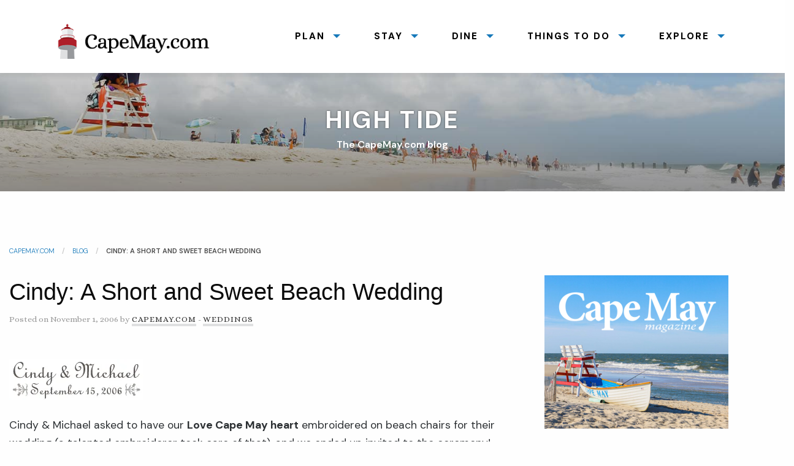

--- FILE ---
content_type: text/html; charset=UTF-8
request_url: https://www.capemay.com/blog/2006/11/cindy-michael/
body_size: 22114
content:
<!-- This page is cached by the Hummingbird Performance plugin v3.18.1 - https://wordpress.org/plugins/hummingbird-performance/. -->
<!doctype html>

  <html class="no-js"  lang="en-US">

	<head>
		<meta charset="utf-8">
		
		<!-- Force IE to use the latest rendering engine available -->
		<meta http-equiv="X-UA-Compatible" content="IE=edge">

		<!-- Mobile Meta -->
		<meta name="viewport" content="width=device-width, initial-scale=1.0">
		<meta class="foundation-mq">
		
		<link rel="stylesheet" href="https://www.capemay.com/css/foundation.css">
    	<link rel="stylesheet" href="https://www.capemay.com/css/app.css">
		<link rel="stylesheet" href="https://www.capemay.com/css/mystyles.css" />
	
		
		<!-- If Site Icon isn't set in customizer -->
		
		<link rel="pingback" href="https://www.capemay.com/blog/xmlrpc.php">
		
		<!-- Google tag (gtag.js) -->
<script async src="https://www.googletagmanager.com/gtag/js?id=G-VT5Y75V3EC"></script>
<script>
  window.dataLayer = window.dataLayer || [];
  function gtag(){dataLayer.push(arguments);}
  gtag('js', new Date());

  gtag('config', 'G-VT5Y75V3EC');
</script>

		<meta name='robots' content='index, follow, max-image-preview:large, max-snippet:-1, max-video-preview:-1' />
<!-- Jetpack Site Verification Tags -->
<meta name="google-site-verification" content="jOl57n4cJOB-z7x9I5ej_KYE6A8h6fTAwZ6usnwN2Mw" />

	<!-- This site is optimized with the Yoast SEO plugin v26.6 - https://yoast.com/wordpress/plugins/seo/ -->
	<title>Cindy: A Short and Sweet Beach Wedding | High Tide %</title>
	<link rel="canonical" href="https://www.capemay.com/blog/2006/11/cindy-michael/" />
	<meta property="og:locale" content="en_US" />
	<meta property="og:type" content="article" />
	<meta property="og:title" content="Cindy: A Short and Sweet Beach Wedding | High Tide %" />
	<meta property="og:description" content="Cindy &amp; Michael asked to have our Love Cape May heart embroidered on beach chairs for their wedding (a talented embroiderer took care of that), and we ended up invited to the ceremony! On the beach next to the Cove pavilion, they set up the custom beach chairs for each guest, who entered to string music.... Read more &raquo;" />
	<meta property="og:url" content="https://www.capemay.com/blog/2006/11/cindy-michael/" />
	<meta property="og:site_name" content="High Tide" />
	<meta property="article:publisher" content="https://www.facebook.com/lovecapemay" />
	<meta property="article:published_time" content="2006-11-01T04:01:13+00:00" />
	<meta property="article:modified_time" content="2018-02-06T19:53:24+00:00" />
	<meta property="og:image" content="https://i0.wp.com/www.capemay.com/blog/wp-content/uploads/2010/10/2.jpg?fit=275%2C183&ssl=1" />
	<meta property="og:image:width" content="275" />
	<meta property="og:image:height" content="183" />
	<meta property="og:image:type" content="image/jpeg" />
	<meta name="author" content="CapeMay.com" />
	<meta name="twitter:card" content="summary_large_image" />
	<meta name="twitter:label1" content="Written by" />
	<meta name="twitter:data1" content="CapeMay.com" />
	<meta name="twitter:label2" content="Est. reading time" />
	<meta name="twitter:data2" content="1 minute" />
	<script type="application/ld+json" class="yoast-schema-graph">{"@context":"https://schema.org","@graph":[{"@type":["Article","BlogPosting"],"@id":"https://www.capemay.com/blog/2006/11/cindy-michael/#article","isPartOf":{"@id":"https://www.capemay.com/blog/2006/11/cindy-michael/"},"author":{"name":"CapeMay.com","@id":"https://www.capemay.com/blog/#/schema/person/c0d3f01400dd397fc02dbc9c78b332a6"},"headline":"Cindy: A Short and Sweet Beach Wedding","datePublished":"2006-11-01T04:01:13+00:00","dateModified":"2018-02-06T19:53:24+00:00","mainEntityOfPage":{"@id":"https://www.capemay.com/blog/2006/11/cindy-michael/"},"wordCount":117,"publisher":{"@id":"https://www.capemay.com/blog/#organization"},"image":{"@id":"https://www.capemay.com/blog/2006/11/cindy-michael/#primaryimage"},"thumbnailUrl":"https://i0.wp.com/www.capemay.com/blog/wp-content/uploads/2010/10/2.jpg?fit=275%2C183&ssl=1","keywords":["weddings"],"articleSection":["Weddings"],"inLanguage":"en-US"},{"@type":"WebPage","@id":"https://www.capemay.com/blog/2006/11/cindy-michael/","url":"https://www.capemay.com/blog/2006/11/cindy-michael/","name":"Cindy: A Short and Sweet Beach Wedding | High Tide %","isPartOf":{"@id":"https://www.capemay.com/blog/#website"},"primaryImageOfPage":{"@id":"https://www.capemay.com/blog/2006/11/cindy-michael/#primaryimage"},"image":{"@id":"https://www.capemay.com/blog/2006/11/cindy-michael/#primaryimage"},"thumbnailUrl":"https://i0.wp.com/www.capemay.com/blog/wp-content/uploads/2010/10/2.jpg?fit=275%2C183&ssl=1","datePublished":"2006-11-01T04:01:13+00:00","dateModified":"2018-02-06T19:53:24+00:00","breadcrumb":{"@id":"https://www.capemay.com/blog/2006/11/cindy-michael/#breadcrumb"},"inLanguage":"en-US","potentialAction":[{"@type":"ReadAction","target":["https://www.capemay.com/blog/2006/11/cindy-michael/"]}]},{"@type":"ImageObject","inLanguage":"en-US","@id":"https://www.capemay.com/blog/2006/11/cindy-michael/#primaryimage","url":"https://i0.wp.com/www.capemay.com/blog/wp-content/uploads/2010/10/2.jpg?fit=275%2C183&ssl=1","contentUrl":"https://i0.wp.com/www.capemay.com/blog/wp-content/uploads/2010/10/2.jpg?fit=275%2C183&ssl=1","width":275,"height":183},{"@type":"BreadcrumbList","@id":"https://www.capemay.com/blog/2006/11/cindy-michael/#breadcrumb","itemListElement":[{"@type":"ListItem","position":1,"name":"Home","item":"https://www.capemay.com/blog/"},{"@type":"ListItem","position":2,"name":"Cindy: A Short and Sweet Beach Wedding"}]},{"@type":"WebSite","@id":"https://www.capemay.com/blog/#website","url":"https://www.capemay.com/blog/","name":"High Tide - CapeMay.com","description":"The CapeMay.com blog","publisher":{"@id":"https://www.capemay.com/blog/#organization"},"alternateName":"CapeMay.com","potentialAction":[{"@type":"SearchAction","target":{"@type":"EntryPoint","urlTemplate":"https://www.capemay.com/blog/?s={search_term_string}"},"query-input":{"@type":"PropertyValueSpecification","valueRequired":true,"valueName":"search_term_string"}}],"inLanguage":"en-US"},{"@type":"Organization","@id":"https://www.capemay.com/blog/#organization","name":"CapeMay.com","url":"https://www.capemay.com/blog/","logo":{"@type":"ImageObject","inLanguage":"en-US","@id":"https://www.capemay.com/blog/#/schema/logo/image/","url":"https://i0.wp.com/www.capemay.com/blog/wp-content/uploads/CapeMay.com-square-icon-with-white-stroke-thicker-1.png?fit=500%2C500&ssl=1","contentUrl":"https://i0.wp.com/www.capemay.com/blog/wp-content/uploads/CapeMay.com-square-icon-with-white-stroke-thicker-1.png?fit=500%2C500&ssl=1","width":500,"height":500,"caption":"CapeMay.com"},"image":{"@id":"https://www.capemay.com/blog/#/schema/logo/image/"},"sameAs":["https://www.facebook.com/lovecapemay","https://www.instagram.com/lovecapemay"]},{"@type":"Person","@id":"https://www.capemay.com/blog/#/schema/person/c0d3f01400dd397fc02dbc9c78b332a6","name":"CapeMay.com","image":{"@type":"ImageObject","inLanguage":"en-US","@id":"https://www.capemay.com/blog/#/schema/person/image/","url":"https://secure.gravatar.com/avatar/6f6c7844e53232df9f914aaf52148977ce160c2c162152a5ed97abc383aa3b01?s=96&d=mm&r=g","contentUrl":"https://secure.gravatar.com/avatar/6f6c7844e53232df9f914aaf52148977ce160c2c162152a5ed97abc383aa3b01?s=96&d=mm&r=g","caption":"CapeMay.com"},"url":"https://www.capemay.com/blog/author/capepub/"}]}</script>
	<!-- / Yoast SEO plugin. -->


<link rel='dns-prefetch' href='//www.googletagmanager.com' />
<link rel='dns-prefetch' href='//stats.wp.com' />
<link rel='preconnect' href='//i0.wp.com' />
<link rel='preconnect' href='//c0.wp.com' />
<link rel="alternate" type="application/rss+xml" title="High Tide &raquo; Feed" href="https://www.capemay.com/blog/feed/" />
<link rel="alternate" type="application/rss+xml" title="High Tide &raquo; Comments Feed" href="https://www.capemay.com/blog/comments/feed/" />
<link rel="alternate" type="application/rss+xml" title="High Tide &raquo; Cindy: A Short and Sweet Beach Wedding Comments Feed" href="https://www.capemay.com/blog/2006/11/cindy-michael/feed/" />
<link rel="alternate" title="oEmbed (JSON)" type="application/json+oembed" href="https://www.capemay.com/blog/wp-json/oembed/1.0/embed?url=https%3A%2F%2Fwww.capemay.com%2Fblog%2F2006%2F11%2Fcindy-michael%2F" />
<link rel="alternate" title="oEmbed (XML)" type="text/xml+oembed" href="https://www.capemay.com/blog/wp-json/oembed/1.0/embed?url=https%3A%2F%2Fwww.capemay.com%2Fblog%2F2006%2F11%2Fcindy-michael%2F&#038;format=xml" />
<script>(()=>{"use strict";const e=[400,500,600,700,800,900],t=e=>`wprm-min-${e}`,n=e=>`wprm-max-${e}`,s=new Set,o="ResizeObserver"in window,r=o?new ResizeObserver((e=>{for(const t of e)c(t.target)})):null,i=.5/(window.devicePixelRatio||1);function c(s){const o=s.getBoundingClientRect().width||0;for(let r=0;r<e.length;r++){const c=e[r],a=o<=c+i;o>c+i?s.classList.add(t(c)):s.classList.remove(t(c)),a?s.classList.add(n(c)):s.classList.remove(n(c))}}function a(e){s.has(e)||(s.add(e),r&&r.observe(e),c(e))}!function(e=document){e.querySelectorAll(".wprm-recipe").forEach(a)}();if(new MutationObserver((e=>{for(const t of e)for(const e of t.addedNodes)e instanceof Element&&(e.matches?.(".wprm-recipe")&&a(e),e.querySelectorAll?.(".wprm-recipe").forEach(a))})).observe(document.documentElement,{childList:!0,subtree:!0}),!o){let e=0;addEventListener("resize",(()=>{e&&cancelAnimationFrame(e),e=requestAnimationFrame((()=>s.forEach(c)))}),{passive:!0})}})();</script><!-- www.capemay.com is managing ads with Advanced Ads 2.0.16 – https://wpadvancedads.com/ --><script id="ad-ready">
			window.advanced_ads_ready=function(e,a){a=a||"complete";var d=function(e){return"interactive"===a?"loading"!==e:"complete"===e};d(document.readyState)?e():document.addEventListener("readystatechange",(function(a){d(a.target.readyState)&&e()}),{once:"interactive"===a})},window.advanced_ads_ready_queue=window.advanced_ads_ready_queue||[];		</script>
		<style id='wp-img-auto-sizes-contain-inline-css' type='text/css'>
img:is([sizes=auto i],[sizes^="auto," i]){contain-intrinsic-size:3000px 1500px}
/*# sourceURL=wp-img-auto-sizes-contain-inline-css */
</style>
<style id='wp-block-library-inline-css' type='text/css'>
:root{--wp-block-synced-color:#7a00df;--wp-block-synced-color--rgb:122,0,223;--wp-bound-block-color:var(--wp-block-synced-color);--wp-editor-canvas-background:#ddd;--wp-admin-theme-color:#007cba;--wp-admin-theme-color--rgb:0,124,186;--wp-admin-theme-color-darker-10:#006ba1;--wp-admin-theme-color-darker-10--rgb:0,107,160.5;--wp-admin-theme-color-darker-20:#005a87;--wp-admin-theme-color-darker-20--rgb:0,90,135;--wp-admin-border-width-focus:2px}@media (min-resolution:192dpi){:root{--wp-admin-border-width-focus:1.5px}}.wp-element-button{cursor:pointer}:root .has-very-light-gray-background-color{background-color:#eee}:root .has-very-dark-gray-background-color{background-color:#313131}:root .has-very-light-gray-color{color:#eee}:root .has-very-dark-gray-color{color:#313131}:root .has-vivid-green-cyan-to-vivid-cyan-blue-gradient-background{background:linear-gradient(135deg,#00d084,#0693e3)}:root .has-purple-crush-gradient-background{background:linear-gradient(135deg,#34e2e4,#4721fb 50%,#ab1dfe)}:root .has-hazy-dawn-gradient-background{background:linear-gradient(135deg,#faaca8,#dad0ec)}:root .has-subdued-olive-gradient-background{background:linear-gradient(135deg,#fafae1,#67a671)}:root .has-atomic-cream-gradient-background{background:linear-gradient(135deg,#fdd79a,#004a59)}:root .has-nightshade-gradient-background{background:linear-gradient(135deg,#330968,#31cdcf)}:root .has-midnight-gradient-background{background:linear-gradient(135deg,#020381,#2874fc)}:root{--wp--preset--font-size--normal:16px;--wp--preset--font-size--huge:42px}.has-regular-font-size{font-size:1em}.has-larger-font-size{font-size:2.625em}.has-normal-font-size{font-size:var(--wp--preset--font-size--normal)}.has-huge-font-size{font-size:var(--wp--preset--font-size--huge)}.has-text-align-center{text-align:center}.has-text-align-left{text-align:left}.has-text-align-right{text-align:right}.has-fit-text{white-space:nowrap!important}#end-resizable-editor-section{display:none}.aligncenter{clear:both}.items-justified-left{justify-content:flex-start}.items-justified-center{justify-content:center}.items-justified-right{justify-content:flex-end}.items-justified-space-between{justify-content:space-between}.screen-reader-text{border:0;clip-path:inset(50%);height:1px;margin:-1px;overflow:hidden;padding:0;position:absolute;width:1px;word-wrap:normal!important}.screen-reader-text:focus{background-color:#ddd;clip-path:none;color:#444;display:block;font-size:1em;height:auto;left:5px;line-height:normal;padding:15px 23px 14px;text-decoration:none;top:5px;width:auto;z-index:100000}html :where(.has-border-color){border-style:solid}html :where([style*=border-top-color]){border-top-style:solid}html :where([style*=border-right-color]){border-right-style:solid}html :where([style*=border-bottom-color]){border-bottom-style:solid}html :where([style*=border-left-color]){border-left-style:solid}html :where([style*=border-width]){border-style:solid}html :where([style*=border-top-width]){border-top-style:solid}html :where([style*=border-right-width]){border-right-style:solid}html :where([style*=border-bottom-width]){border-bottom-style:solid}html :where([style*=border-left-width]){border-left-style:solid}html :where(img[class*=wp-image-]){height:auto;max-width:100%}:where(figure){margin:0 0 1em}html :where(.is-position-sticky){--wp-admin--admin-bar--position-offset:var(--wp-admin--admin-bar--height,0px)}@media screen and (max-width:600px){html :where(.is-position-sticky){--wp-admin--admin-bar--position-offset:0px}}

/*# sourceURL=wp-block-library-inline-css */
</style><style id='wp-block-spacer-inline-css' type='text/css'>
.wp-block-spacer{clear:both}
/*# sourceURL=https://c0.wp.com/c/6.9/wp-includes/blocks/spacer/style.min.css */
</style>
<style id='global-styles-inline-css' type='text/css'>
:root{--wp--preset--aspect-ratio--square: 1;--wp--preset--aspect-ratio--4-3: 4/3;--wp--preset--aspect-ratio--3-4: 3/4;--wp--preset--aspect-ratio--3-2: 3/2;--wp--preset--aspect-ratio--2-3: 2/3;--wp--preset--aspect-ratio--16-9: 16/9;--wp--preset--aspect-ratio--9-16: 9/16;--wp--preset--color--black: #000000;--wp--preset--color--cyan-bluish-gray: #abb8c3;--wp--preset--color--white: #ffffff;--wp--preset--color--pale-pink: #f78da7;--wp--preset--color--vivid-red: #cf2e2e;--wp--preset--color--luminous-vivid-orange: #ff6900;--wp--preset--color--luminous-vivid-amber: #fcb900;--wp--preset--color--light-green-cyan: #7bdcb5;--wp--preset--color--vivid-green-cyan: #00d084;--wp--preset--color--pale-cyan-blue: #8ed1fc;--wp--preset--color--vivid-cyan-blue: #0693e3;--wp--preset--color--vivid-purple: #9b51e0;--wp--preset--gradient--vivid-cyan-blue-to-vivid-purple: linear-gradient(135deg,rgb(6,147,227) 0%,rgb(155,81,224) 100%);--wp--preset--gradient--light-green-cyan-to-vivid-green-cyan: linear-gradient(135deg,rgb(122,220,180) 0%,rgb(0,208,130) 100%);--wp--preset--gradient--luminous-vivid-amber-to-luminous-vivid-orange: linear-gradient(135deg,rgb(252,185,0) 0%,rgb(255,105,0) 100%);--wp--preset--gradient--luminous-vivid-orange-to-vivid-red: linear-gradient(135deg,rgb(255,105,0) 0%,rgb(207,46,46) 100%);--wp--preset--gradient--very-light-gray-to-cyan-bluish-gray: linear-gradient(135deg,rgb(238,238,238) 0%,rgb(169,184,195) 100%);--wp--preset--gradient--cool-to-warm-spectrum: linear-gradient(135deg,rgb(74,234,220) 0%,rgb(151,120,209) 20%,rgb(207,42,186) 40%,rgb(238,44,130) 60%,rgb(251,105,98) 80%,rgb(254,248,76) 100%);--wp--preset--gradient--blush-light-purple: linear-gradient(135deg,rgb(255,206,236) 0%,rgb(152,150,240) 100%);--wp--preset--gradient--blush-bordeaux: linear-gradient(135deg,rgb(254,205,165) 0%,rgb(254,45,45) 50%,rgb(107,0,62) 100%);--wp--preset--gradient--luminous-dusk: linear-gradient(135deg,rgb(255,203,112) 0%,rgb(199,81,192) 50%,rgb(65,88,208) 100%);--wp--preset--gradient--pale-ocean: linear-gradient(135deg,rgb(255,245,203) 0%,rgb(182,227,212) 50%,rgb(51,167,181) 100%);--wp--preset--gradient--electric-grass: linear-gradient(135deg,rgb(202,248,128) 0%,rgb(113,206,126) 100%);--wp--preset--gradient--midnight: linear-gradient(135deg,rgb(2,3,129) 0%,rgb(40,116,252) 100%);--wp--preset--font-size--small: 13px;--wp--preset--font-size--medium: 20px;--wp--preset--font-size--large: 36px;--wp--preset--font-size--x-large: 42px;--wp--preset--spacing--20: 0.44rem;--wp--preset--spacing--30: 0.67rem;--wp--preset--spacing--40: 1rem;--wp--preset--spacing--50: 1.5rem;--wp--preset--spacing--60: 2.25rem;--wp--preset--spacing--70: 3.38rem;--wp--preset--spacing--80: 5.06rem;--wp--preset--shadow--natural: 6px 6px 9px rgba(0, 0, 0, 0.2);--wp--preset--shadow--deep: 12px 12px 50px rgba(0, 0, 0, 0.4);--wp--preset--shadow--sharp: 6px 6px 0px rgba(0, 0, 0, 0.2);--wp--preset--shadow--outlined: 6px 6px 0px -3px rgb(255, 255, 255), 6px 6px rgb(0, 0, 0);--wp--preset--shadow--crisp: 6px 6px 0px rgb(0, 0, 0);}:where(.is-layout-flex){gap: 0.5em;}:where(.is-layout-grid){gap: 0.5em;}body .is-layout-flex{display: flex;}.is-layout-flex{flex-wrap: wrap;align-items: center;}.is-layout-flex > :is(*, div){margin: 0;}body .is-layout-grid{display: grid;}.is-layout-grid > :is(*, div){margin: 0;}:where(.wp-block-columns.is-layout-flex){gap: 2em;}:where(.wp-block-columns.is-layout-grid){gap: 2em;}:where(.wp-block-post-template.is-layout-flex){gap: 1.25em;}:where(.wp-block-post-template.is-layout-grid){gap: 1.25em;}.has-black-color{color: var(--wp--preset--color--black) !important;}.has-cyan-bluish-gray-color{color: var(--wp--preset--color--cyan-bluish-gray) !important;}.has-white-color{color: var(--wp--preset--color--white) !important;}.has-pale-pink-color{color: var(--wp--preset--color--pale-pink) !important;}.has-vivid-red-color{color: var(--wp--preset--color--vivid-red) !important;}.has-luminous-vivid-orange-color{color: var(--wp--preset--color--luminous-vivid-orange) !important;}.has-luminous-vivid-amber-color{color: var(--wp--preset--color--luminous-vivid-amber) !important;}.has-light-green-cyan-color{color: var(--wp--preset--color--light-green-cyan) !important;}.has-vivid-green-cyan-color{color: var(--wp--preset--color--vivid-green-cyan) !important;}.has-pale-cyan-blue-color{color: var(--wp--preset--color--pale-cyan-blue) !important;}.has-vivid-cyan-blue-color{color: var(--wp--preset--color--vivid-cyan-blue) !important;}.has-vivid-purple-color{color: var(--wp--preset--color--vivid-purple) !important;}.has-black-background-color{background-color: var(--wp--preset--color--black) !important;}.has-cyan-bluish-gray-background-color{background-color: var(--wp--preset--color--cyan-bluish-gray) !important;}.has-white-background-color{background-color: var(--wp--preset--color--white) !important;}.has-pale-pink-background-color{background-color: var(--wp--preset--color--pale-pink) !important;}.has-vivid-red-background-color{background-color: var(--wp--preset--color--vivid-red) !important;}.has-luminous-vivid-orange-background-color{background-color: var(--wp--preset--color--luminous-vivid-orange) !important;}.has-luminous-vivid-amber-background-color{background-color: var(--wp--preset--color--luminous-vivid-amber) !important;}.has-light-green-cyan-background-color{background-color: var(--wp--preset--color--light-green-cyan) !important;}.has-vivid-green-cyan-background-color{background-color: var(--wp--preset--color--vivid-green-cyan) !important;}.has-pale-cyan-blue-background-color{background-color: var(--wp--preset--color--pale-cyan-blue) !important;}.has-vivid-cyan-blue-background-color{background-color: var(--wp--preset--color--vivid-cyan-blue) !important;}.has-vivid-purple-background-color{background-color: var(--wp--preset--color--vivid-purple) !important;}.has-black-border-color{border-color: var(--wp--preset--color--black) !important;}.has-cyan-bluish-gray-border-color{border-color: var(--wp--preset--color--cyan-bluish-gray) !important;}.has-white-border-color{border-color: var(--wp--preset--color--white) !important;}.has-pale-pink-border-color{border-color: var(--wp--preset--color--pale-pink) !important;}.has-vivid-red-border-color{border-color: var(--wp--preset--color--vivid-red) !important;}.has-luminous-vivid-orange-border-color{border-color: var(--wp--preset--color--luminous-vivid-orange) !important;}.has-luminous-vivid-amber-border-color{border-color: var(--wp--preset--color--luminous-vivid-amber) !important;}.has-light-green-cyan-border-color{border-color: var(--wp--preset--color--light-green-cyan) !important;}.has-vivid-green-cyan-border-color{border-color: var(--wp--preset--color--vivid-green-cyan) !important;}.has-pale-cyan-blue-border-color{border-color: var(--wp--preset--color--pale-cyan-blue) !important;}.has-vivid-cyan-blue-border-color{border-color: var(--wp--preset--color--vivid-cyan-blue) !important;}.has-vivid-purple-border-color{border-color: var(--wp--preset--color--vivid-purple) !important;}.has-vivid-cyan-blue-to-vivid-purple-gradient-background{background: var(--wp--preset--gradient--vivid-cyan-blue-to-vivid-purple) !important;}.has-light-green-cyan-to-vivid-green-cyan-gradient-background{background: var(--wp--preset--gradient--light-green-cyan-to-vivid-green-cyan) !important;}.has-luminous-vivid-amber-to-luminous-vivid-orange-gradient-background{background: var(--wp--preset--gradient--luminous-vivid-amber-to-luminous-vivid-orange) !important;}.has-luminous-vivid-orange-to-vivid-red-gradient-background{background: var(--wp--preset--gradient--luminous-vivid-orange-to-vivid-red) !important;}.has-very-light-gray-to-cyan-bluish-gray-gradient-background{background: var(--wp--preset--gradient--very-light-gray-to-cyan-bluish-gray) !important;}.has-cool-to-warm-spectrum-gradient-background{background: var(--wp--preset--gradient--cool-to-warm-spectrum) !important;}.has-blush-light-purple-gradient-background{background: var(--wp--preset--gradient--blush-light-purple) !important;}.has-blush-bordeaux-gradient-background{background: var(--wp--preset--gradient--blush-bordeaux) !important;}.has-luminous-dusk-gradient-background{background: var(--wp--preset--gradient--luminous-dusk) !important;}.has-pale-ocean-gradient-background{background: var(--wp--preset--gradient--pale-ocean) !important;}.has-electric-grass-gradient-background{background: var(--wp--preset--gradient--electric-grass) !important;}.has-midnight-gradient-background{background: var(--wp--preset--gradient--midnight) !important;}.has-small-font-size{font-size: var(--wp--preset--font-size--small) !important;}.has-medium-font-size{font-size: var(--wp--preset--font-size--medium) !important;}.has-large-font-size{font-size: var(--wp--preset--font-size--large) !important;}.has-x-large-font-size{font-size: var(--wp--preset--font-size--x-large) !important;}
/*# sourceURL=global-styles-inline-css */
</style>

<style id='classic-theme-styles-inline-css' type='text/css'>
/*! This file is auto-generated */
.wp-block-button__link{color:#fff;background-color:#32373c;border-radius:9999px;box-shadow:none;text-decoration:none;padding:calc(.667em + 2px) calc(1.333em + 2px);font-size:1.125em}.wp-block-file__button{background:#32373c;color:#fff;text-decoration:none}
/*# sourceURL=/wp-includes/css/classic-themes.min.css */
</style>
<link rel='stylesheet' id='wphb-1-css' href='https://www.capemay.com/blog/wp-content/uploads/hummingbird-assets/df17bed40f5fc2c15a9ec457230184a4.css' type='text/css' media='all' />
<link rel='stylesheet' id='jetpack-carousel-css' href='https://www.capemay.com/blog/wp-content/uploads/hummingbird-assets/9e49d544908508395a7e7beaaddc80f2.css' type='text/css' media='all' />
<link rel='stylesheet' id='wppb_stylesheet-css' href='https://www.capemay.com/blog/wp-content/uploads/hummingbird-assets/b86a6b90f1dee458d8be159bc0e88289.css' type='text/css' media='all' />
<script type="text/javascript" src="https://www.capemay.com/blog/wp-content/uploads/hummingbird-assets/f388cc8776f7ff6b458e3dba7b9cfdd1.js" id="wphb-2-js"></script>
<script type="text/javascript" id="wphb-3-js-extra">
/* <![CDATA[ */
var advanced_ads_pro_visitor_conditions = {"referrer_cookie_name":"advanced_ads_pro_visitor_referrer","referrer_exdays":"365","page_impr_cookie_name":"advanced_ads_page_impressions","page_impr_exdays":"3650"};;;var advads_options = {"blog_id":"1","privacy":{"enabled":false,"state":"not_needed"}};
//# sourceURL=wphb-3-js-extra
/* ]]> */
</script>
<script type="text/javascript" src="https://www.capemay.com/blog/wp-content/uploads/hummingbird-assets/2493d2dd56774035bfbb9d32e74dd225.js" id="wphb-3-js"></script>

<!-- Google tag (gtag.js) snippet added by Site Kit -->
<!-- Google Analytics snippet added by Site Kit -->
<script type="text/javascript" src="https://www.googletagmanager.com/gtag/js?id=GT-5N5F2ZN" id="google_gtagjs-js" async></script>
<script type="text/javascript" id="google_gtagjs-js-after">
/* <![CDATA[ */
window.dataLayer = window.dataLayer || [];function gtag(){dataLayer.push(arguments);}
gtag("set","linker",{"domains":["www.capemay.com"]});
gtag("js", new Date());
gtag("set", "developer_id.dZTNiMT", true);
gtag("config", "GT-5N5F2ZN");
//# sourceURL=google_gtagjs-js-after
/* ]]> */
</script>
<link rel="https://api.w.org/" href="https://www.capemay.com/blog/wp-json/" /><link rel="alternate" title="JSON" type="application/json" href="https://www.capemay.com/blog/wp-json/wp/v2/posts/5929" /><link rel='shortlink' href='https://www.capemay.com/blog/?p=5929' />
<meta name="generator" content="Site Kit by Google 1.168.0" /><style type="text/css"> .tippy-box[data-theme~="wprm"] { background-color: #333333; color: #FFFFFF; } .tippy-box[data-theme~="wprm"][data-placement^="top"] > .tippy-arrow::before { border-top-color: #333333; } .tippy-box[data-theme~="wprm"][data-placement^="bottom"] > .tippy-arrow::before { border-bottom-color: #333333; } .tippy-box[data-theme~="wprm"][data-placement^="left"] > .tippy-arrow::before { border-left-color: #333333; } .tippy-box[data-theme~="wprm"][data-placement^="right"] > .tippy-arrow::before { border-right-color: #333333; } .tippy-box[data-theme~="wprm"] a { color: #FFFFFF; } .wprm-comment-rating svg { width: 18px !important; height: 18px !important; } img.wprm-comment-rating { width: 90px !important; height: 18px !important; } body { --comment-rating-star-color: #343434; } body { --wprm-popup-font-size: 16px; } body { --wprm-popup-background: #ffffff; } body { --wprm-popup-title: #000000; } body { --wprm-popup-content: #444444; } body { --wprm-popup-button-background: #444444; } body { --wprm-popup-button-text: #ffffff; } body { --wprm-popup-accent: #747B2D; }</style><style type="text/css">.wprm-glossary-term {color: #5A822B;text-decoration: underline;cursor: help;}</style><style>.wpupg-grid { transition: height 0.8s; }</style>	<style>img#wpstats{display:none}</style>
		<meta name="google-site-verification" content="jOl57n4cJOB-z7x9I5ej_KYE6A8h6fTAwZ6usnwN2Mw">
<!-- Google AdSense meta tags added by Site Kit -->
<meta name="google-adsense-platform-account" content="ca-host-pub-2644536267352236">
<meta name="google-adsense-platform-domain" content="sitekit.withgoogle.com">
<!-- End Google AdSense meta tags added by Site Kit -->
		<script type="text/javascript">
			var advadsCfpQueue = [];
			var advadsCfpAd = function( adID ) {
				if ( 'undefined' === typeof advadsProCfp ) {
					advadsCfpQueue.push( adID )
				} else {
					advadsProCfp.addElement( adID )
				}
			}
		</script>
				<script type="text/javascript">
			if ( typeof advadsGATracking === 'undefined' ) {
				window.advadsGATracking = {
					delayedAds: {},
					deferedAds: {}
				};
			}
		</script>
		<link rel="icon" href="https://i0.wp.com/www.capemay.com/blog/wp-content/uploads/cropped-CapeMay.com-square-icon-with-white-stroke-thicker.png?fit=32%2C32&#038;ssl=1" sizes="32x32" />
<link rel="icon" href="https://i0.wp.com/www.capemay.com/blog/wp-content/uploads/cropped-CapeMay.com-square-icon-with-white-stroke-thicker.png?fit=192%2C192&#038;ssl=1" sizes="192x192" />
<link rel="apple-touch-icon" href="https://i0.wp.com/www.capemay.com/blog/wp-content/uploads/cropped-CapeMay.com-square-icon-with-white-stroke-thicker.png?fit=180%2C180&#038;ssl=1" />
<meta name="msapplication-TileImage" content="https://i0.wp.com/www.capemay.com/blog/wp-content/uploads/cropped-CapeMay.com-square-icon-with-white-stroke-thicker.png?fit=270%2C270&#038;ssl=1" />
		<style type="text/css" id="wp-custom-css">
			.top-bar, .top-bar ul
{
background-color:transparent!important;
}

.top-bar .submenu
{
	background:#fff!important;
	padding-bottom:20px;
}

/* featured image style */

.size-single-feature
{
	margin-bottom:25px;
	border-radius:3px 3px 0 0;
	width:100%;
	height:auto;
}

.blog-preview:first-child
{

}

.blog-preview
{
max-width:800px;
margin-bottom:20px;
border-radius:0 0 3px 3px;
	padding-bottom:20px;
	border:1px solid #ddd;
}

.blog-preview .entry-content, .blog-preview .article-header h2, .blog-preview .article-header .byline
{
	padding:0 30px;
}

img.attachment-post-thumbnail
{
	border:2px solid #ddd;
	border-radius:4px;
	padding:3px;
	background:#fff;
}

.white.inner-hero.blog p.site-description
{
	text-align:center;
	color:#fff;
	font-weight:600;
}

.ad-adlabel
{
	color:#999;
	text-align:center;
	margin-bottom:1em;
	text-transform:uppercase;
	letter-spacing:2px;
	font-size:.85em;
}

.grid-container.wide
{
	max-width:1300px;
}

.is-layout-flex {
  display: flex;
  flex-wrap: wrap;
}

header.spaceunder
{
	margin-bottom:3em;
}

.has-drop-cap:not(:focus):first-letter {
	color:#ccc;
}


p.byline
{
	margin-bottom:4em;
}

.post-summary p.byline
{
	margin-bottom:1em;
}

.blog-preview p.byline
{
	margin-bottom:1.5em;
}

figure.size-full
{
	margin-bottom:2em;
}

.post-summary
{
	margin-bottom:2.5em;
}

h1
{
	font-size:2.4em;
	font-weight:600;
}

h2
{
	font-size:2em;
}

article h3
{
	font-size:1.4em;
	margin-bottom:20px;
}

.byline
{
	font-family: 'Montserrat', sans-serif;
	font-family: 'Alice', serif;
	margin-bottom:1.5em;
	font-size:.85em;
}

.byline a
{
	font-family: 'Alice', serif;
	text-transform:uppercase;
	letter-spacing:1px;
}

p.has-small-font-size
{
	font-size:.85em;
}

p.contrib
{
	border:1px solid #eee;
	padding:20px;
}

p.contrib img
{
	float:left;
	margin-right:15px;
	border-radius:50%;
	border:5px solid #ccc;
}

article li
{
	font-size:1.1em;
}

.blog-tips
{
	padding:30px;
	margin-bottom:50px;
}


.ad-container-sidebar
{
	margin-bottom:1em;
	text-align:center;
}

.upsell
{
	margin-top:10px;
	color:#999;
	font-size:.7em;
}

.upsell a
{
	color:#999;
}

.entry-content .old-post-notification p
{
	margin:0;
}

.entry-content .old-post-notification a
{
	color:#fff;
}

.wp-caption
{
	background:none;
	color:#666;
}

.old-post-notification
{
	background:#333;
	border:0;
	padding:20px;
}

.old-post-notification p
{
	color:#fff;
	margin:0;
	font-family:sans-serif;
}

.old-post-notification a
{
	font-family:sans-serif!important;
	color:#eee;
	text-decoration:underline;
}

.avatar {
  float: left;
  text-align: left;
	border-radius:50%;
	margin:0 20px 0 0;
}

p.caption
{
margin-top: -.5em!important;
margin-bottom: 1em;
color: #555d66;
text-align: center;
font-size: 13px;
	font-family: 'Montserrat', sans-serif;
}

figcaption, p.photocaption
{
color: #999;
font-size: 13px;
font-family: 'Roboto', sans-serif;
padding-bottom:1em;
}

p.photocaption
{
	margin-top:5px;
}

.entry-content ol li
{
	margin-bottom:20px;
}

.entry-content .wp-caption
{
	max-width:100%;
}

.entry-content .wp-caption img
{
	max-width:100%;
	height:auto;
}

.sidebar .menu li
{
	display:block;
	width:100%;
}

/* Best of Cape May */

p.runnerup
{
	margin-top:-1.4em;
	margin-bottom:20px;
	font-size:.95em;
	color:#666;
}

/* Recipe fixes */ 



.wpupg-grid
{
width:100%!important;
}

#wpupg-grid-recipes .wpupg-item
{
	/*width:200px!important;
	max-width:auto;*/
}

/* Author box tweaks */

.saboxplugin-wrap .saboxplugin-desc a
{
	text-decoration:none;
}


/* Small only */
@media screen and (max-width: 39.9375em) {
	
	.alignright, .alignleft, .aligncenter
	{
		display:block;
		margin:1em auto;
	}
	
	.post-summary .wp-post-image
	{
		display:block;
		margin:0 auto 20px;
	}
	
	.post-summary
	{
		margin:0 0 3em;
	}
	
	.pagination li
	{
		display:inline-block!important; 
		margin:0 5px 5px 0;
	}
	
	.pagination a
	{
		background:#fafafa;
	}
	
}

/* Medium and up */
@media screen and (min-width: 40em) {
	
	.alignright
{
	float:right;
	margin:1em 0 1em 1.5em;
}

.alignleft
{
	float:left;
	margin:1em 1.5em 1em 0;
}

.aligncenter
{
	display:block;
}
	
	.wpupg-grid-container
{
	min-width:40em!important;
}
	
}

/* Medium only */
@media screen and (min-width: 40em) and (max-width: 63.9375em) {
	
	
}

/* Large and up */
@media screen and (min-width: 64em) {
	
	.page-template-template-full-width #content
	{
		width:100%;
	}
	
	.wpupg-grid-container
{
	width:100%!imporatnt;
}
	
		.entry-title.single-title, 	.entry-content, .article-footer
	{
		max-width:800px;
	}
	
	.page-template-template-full-width .entry-content
	{
		max-width:100%;
	}
	
	.entry-content p
{
  line-height:1.7em;
  margin-bottom:1.5em;
}
	
	.post-summary
	{
		max-width:850px;
	}
	
	.wp-block-media-text .wp-block-media-text__media
	{
		padding:0 20px;
	}
	
}

/* Large only */
@media screen and (min-width: 64em) and (max-width: 74.9375em) {
	
	.wpupg-grid-container
{
	width:100%!important;
	min-width:64em!important;
	max-width:74.9375em!important;
	}
	
}		</style>
		
	</head>
			
	<body class="wp-singular post-template-default single single-post postid-5929 single-format-standard wp-theme-joints2025 aa-prefix-ad-">
		
		<div id="skip"><a href="#content">Skip to Main Content</a></div>
<div data-sticky-container class="hide-for-large">
  <div class="sticky" data-sticky data-margin-top="0">
    <div class="title-bar" data-responsive-toggle="main-menu" data-hide-for="large">
      <button class="menu-icon dark" type="button" data-toggle="main-menu" aria-label="Toggle menu"></button>
      <div class="title-bar-title"><a href="index.php"><img src="https://www.capemay.com/images/cmdc-logo-2021.png" alt="CapeMay.com - Cape May NJ Travel Guide and Vacation Planner" width="300" height="69" class="logo" /></a></div>
    </div>
  </div>
</div>
<div id="topnav" data-sticky-container>
  <div id="topnav-sticky" class="sticky" data-sticky data-margin-top="0">
    <div class="grid-container">
      <div class="top-bar stacked-for-medium" id="main-menu" data-animate="fade-in fade-out">
        <div class="top-bar-left show-for-large"> <a href="https://www.capemay.com/"><img src="https://www.capemay.com/images/cmdc-logo-2021.png" alt="CapeMay.com - Cape May NJ Travel Guide and Vacation Planner" class="logo" /></a> </div>
        <div class="top-bar-right">
          <ul id="main-menu" class="vertical large-horizontal menu" data-responsive-menu="accordion large-dropdown" data-alignment="left" role="navigation" aria-label="Main menu">
            <li class="menu-expanded"><a href="https://www.capemay.com/plan-your-visit" aria-haspopup="true"><strong>Plan</strong></a>
              <ul class="menu vertical" role="navigation">
                <div class="grid-x">
                  <div class="cell small-12 medium-auto left-col">
                    <li><a href="https://www.capemay.com/plan-your-visit" role="menuitem"><strong>Plan Your Visit</strong></a></li>
                    <li><a href="https://www.capemay.com/visitor-faqs" role="menuitem">Visitor FAQs</a></li>
                    <li><a href="https://www.capemay.com/getting-here" role="menuitem">Getting Here</a></li>
                    <li><a href="https://www.capemay.com/getting-around" role="menuitem">Parking Info</a></li>
                    <li><a href="https://www.capemay.com/weddings" role="menuitem">Weddings &amp; Special Events</a></li>
                  </div>
                  <div class="cell small-12 medium-auto">
                    <li><a href="https://www.capemay.com/plan-your-visit#ideas" role="menuitem"><strong>Trip Ideas</strong></a></li>
                    <li><a href="https://www.capemay.com/traveling-with-pets" role="menuitem">Traveling with pets</a></li>
                    <li><a href="https://www.capemay.com/family-vacations" role="menuitem">Family vacations</a></li>
                    <li><a href="https://www.capemay.com/group-tours" role="menuitem">Group Tours</a></li>
                    <li><a href="https://www.capemay.com/coast-guard-families" role="menuitem">Coast Guard Graduation</a></li>
                  </div>
                </div>
              </ul>
            </li>
            <li><a href="https://www.capemay.com/stay" aria-haspopup="true" role="menuitem"><strong>Stay</strong></a>
              <ul class="menu vertical" role="navigation">
                <li><a href="https://www.capemay.com/stay" role="menuitem"><strong>Where to Stay</strong></a></li>
                <li><a href="https://www.capemay.com/cape-may-bed-and-breakfast-inns" role="menuitem">Bed &amp; Breakfast Inns</a></li>
                <li><a href="https://www.capemay.com/cape-may-hotels" role="menuitem">Hotels</a></li>
                <li><a href="https://www.capemay.com/cape-may-guest-houses" role="menuitem">Guest Houses</a></li>
                <li><a href="https://www.capemay.com/cape-may-area-campgrounds" role="menuitem">Camping Resorts</a></li>
                <li><a href="http://www.capemayrentals.com" target="_blank" role="menuitem" aria-label="Browse houses and condos for rent on CapeMayRentals.com">Rent a house/condo</a></li>
                <li class="menu-spacer" aria-hidden="true"></li>
                <li><a href="https://www.capemay.com/accommodations-faqs" role="menuitem">Accommodation FAQs</a></li>
              </ul>
            </li>
            <li><a href="https://www.capemay.com/restaurants" aria-haspopup="true" role="menuitem"><strong>Dine</strong></a>
              <ul class="menu vertical" role="navigation">
                <li><a href="https://www.capemay.com/restaurants" role="menuitem"><strong>Cape May Restaurants</strong></a></li>
                <li><a href="https://www.capemay.com/restaurants/category/atmosphere/fine-dining" role="menuitem">Fine Dining</a></li>
                <li><a href="https://www.capemay.com/restaurants/category/atmosphere/casual-dining" role="menuitem">Casual Dining</a></li>
                <li><a href="https://www.capemay.com/restaurants/category/atmosphere/fast-casual-dining" role="menuitem">Fast-Casual Dining</a></li>
                <li><a href="https://www.capemay.com/restaurants/category/atmosphere/takeout-counter" role="menuitem">Takeout &amp; Counter Service</a></li>
                <li><a href="https://www.capemay.com/restaurants/category/atmosphere/bars-lounges" role="menuitem">Bars &amp; Lounges</a></li>
                <li><a href="https://www.capemay.com/restaurants/category/atmosphere/coffee-shop" role="menuitem">Coffee Shops</a></li>
                <li class="menu-spacer" aria-hidden="true"></li>
                <li><a href="https://www.capemay.com/restaurants/directory" role="menuitem">View all restaurants</a></li>
              </ul>
            </li>
            <li><a href="https://www.capemay.com/things-to-do" role="menuitem" aria-haspopup="true"><strong>Things to Do</strong></a>
              <ul class="menu vertical">
                <li><a href="https://www.capemay.com/things-to-do" role="menuitem"><strong>Things to do in Cape May</strong></a></li>
                <li><a href="https://www.capemay.com/cape-may-beaches" role="menuitem">Beaches</a></li>
                <li><a href="https://www.capemay.com/restaurants" role="menuitem">Dining</a></li>
                <li><a href="https://www.capemay.com/shops" role="menuitem">Shopping</a></li>
                <li><a href="https://www.capemay.com/play" role="menuitem">Activities &amp; Leisure</a></li>
				<li><a href="https://www.capemay.com/weddings" role="menuitem">Weddings &amp; Special Events</a></li>
                <li><a href="https://www.capemay.com/calendar" role="menuitem">Event Calendar</a></li>
                <li><a href="https://www.capemay.com/getting-around" role="menuitem">Parking &amp; Getting Around</a></li>
              </ul>
            </li>
            <li class="last"> <a href="https://www.capemay.com/explore-cape-may" aria-haspopup="true" role="menuitem"><strong>Explore</strong></a>
              <ul class="menu vertical" role="navigation">
                <li><a href="https://www.capemay.com/explore-cape-may" role="menuitem"><strong>Explore Cape May</strong></a></li>
                <li><a href="https://www.capemay.com/photos" role="menuitem">Picture of the Day</a></li>
                <li><a href="https://www.capemay.com/area-information" role="menuitem">Area Information</a></li>
                <li><a href="https://www.capemay.com/coast-guard-families" role="menuitem">Coast Guard Community</a></li>
                <li><a href="https://www.capemay.com/cape-may-real-estate" role="menuitem">Real Estate</a></li>
                <li><a href="https://www.capemay.com/explore-cape-may#freemap" role="menuitem">Magazine + Guides</a></li>
                <li><a href="https://www.capemay.com/blog" role="menuitem">CapeMay.com Blog</a></li>
                <li><a href="https://www.capemay.com/love-cape-may.html">The Love Cape May Sticker</a></li>
                <li><a href="https://www.capemay.com/cape-may-magazine">Cape May Magazine</a></li>
              </ul>
            </li>
          </ul>
        </div>
        <!-- end top bar right --> 
      </div>
      <!-- end top bar --> 
      
    </div>
    <!-- end grid container --> 
  </div>
  <!-- end sticky --> 
</div>
<!-- end sticky container -->

<div id="darkness"></div>
<div id="content"></div>
		<section class="white inner-hero blog">
			<h1>High Tide</h1>
			<p class="site-description">
				The CapeMay.com blog
			</p>
		</section>
		
		
		<div class="grid-container wide" id="main-container">
     <div class="grid-x grid-padding-x grid-padding-y">
      

	<div class="small-12 cell">		  
	<nav aria-label="You are here:" role="navigation">
		  <ul class="breadcrumbs">
			  <li><a href="http://www.capemay.com">CapeMay.com</a></li>
<li><a href="http://www.capemay.com/blog">Blog</a></li><li class="disabled"><span class="show-for-sr">Current page:</span>Cindy: A Short and Sweet Beach Wedding<meta property="position" content="2"></li>			  	  </ul>
</nav>
		
</div>
			  
					
<div class="content">

	<div class="inner-content grid-x grid-margin-x grid-padding-x">

		<main class="main small-12 medium-8 large-8 cell" role="main">
		
		    		
		    	
<article id="post-5929" class="post-5929 post type-post status-publish format-standard has-post-thumbnail hentry category-real-brides tag-weddings" role="article" itemscope itemtype="http://schema.org/BlogPosting">
						
	<header class="article-header">	
		<h1 class="entry-title single-title" itemprop="headline">Cindy: A Short and Sweet Beach Wedding</h1>
		
<p class="byline">
	Posted on November 1, 2006 by <a href="https://www.capemay.com/blog/author/capepub/" title="Posts by CapeMay.com" rel="author">CapeMay.com</a>  - <a href="https://www.capemay.com/blog/category/this-is-cape-may/real-brides/" rel="category tag">Weddings</a></p>	    </header> <!-- end article header -->
					
    <section class="entry-content" itemprop="text">
				<p><img data-recalc-dims="1" decoding="async" data-attachment-id="5935" data-permalink="https://www.capemay.com/blog/2006/11/cindy-michael/cindyheader/" data-orig-file="https://i0.wp.com/www.capemay.com/blog/wp-content/uploads/2010/10/cindyheader.jpg?fit=219%2C68&amp;ssl=1" data-orig-size="219,68" data-comments-opened="1" data-image-meta="{&quot;aperture&quot;:&quot;0&quot;,&quot;credit&quot;:&quot;&quot;,&quot;camera&quot;:&quot;&quot;,&quot;caption&quot;:&quot;&quot;,&quot;created_timestamp&quot;:&quot;0&quot;,&quot;copyright&quot;:&quot;&quot;,&quot;focal_length&quot;:&quot;0&quot;,&quot;iso&quot;:&quot;0&quot;,&quot;shutter_speed&quot;:&quot;0&quot;,&quot;title&quot;:&quot;&quot;,&quot;orientation&quot;:&quot;0&quot;}" data-image-title="cindyheader" data-image-description="" data-image-caption="" data-medium-file="https://i0.wp.com/www.capemay.com/blog/wp-content/uploads/2010/10/cindyheader.jpg?fit=219%2C68&amp;ssl=1" data-large-file="https://i0.wp.com/www.capemay.com/blog/wp-content/uploads/2010/10/cindyheader.jpg?fit=219%2C68&amp;ssl=1" class="alignnone size-full wp-image-5935" title="cindyheader" src="https://i0.wp.com/www.capemay.com/blog/wp-content/uploads/2010/10/cindyheader.jpg?resize=219%2C68&#038;ssl=1" alt="" width="219" height="68" /></p>
<p>Cindy &amp; Michael asked to have our <strong>Love Cape May heart</strong> embroidered on beach chairs for their wedding (a talented embroiderer took care of that), and we ended up invited to the ceremony!</p>
<p>On the beach next to the Cove pavilion, they set up the custom beach chairs for each guest, who entered to string music. Barefoot bridesmaids carrying a single white rose wore turquoise mid-calf skirts and white halter tops. Groomsmen wore khaki shorts and neutral shirts. Cindy wore an off-white print dress with sheer shoulder wrap and embellished hat. After the ceremony, the bridesmaids serenaded the newlyweds before everyone took a private trolley to the reception.</p>
<p>[nggallery id=42]</p>
	</section> <!-- end article section -->
						
	<footer class="article-footer">
				<p class="tags"><span class="tags-title">Tags:</span> <a href="https://www.capemay.com/blog/tag/weddings/" rel="tag">weddings</a></p>	
	</footer> <!-- end article footer -->
						
	
<div id="comments" class="comments-area">

	
	
			<p class="no-comments">Comments are closed.</p>
	
	
</div><!-- #comments -->	
													
</article> <!-- end article -->		    	
		    
		</main> <!-- end #main -->

		
<div id="sidebar1" class="sidebar small-12 medium-4 large-4 cell" role="complementary">

	
		<div id="block-12" class="widget widget_block"><div data-ad-trackid="32523" data-ad-trackbid="1" class="ad-target" id="ad-2036656789"><div data-ad-trackid="32543" data-ad-trackbid="1" class="ad-target" id="ad-2852234041"><a data-no-instant="1" href="https://www.capemaymag.com" rel="noopener nofollow sponsored" class="a2t-link" target="_blank" aria-label="Cape May Magazine"><img loading="lazy" decoding="async" src="https://i0.wp.com/www.capemay.com/blog/wp-content/uploads/cmm-general.png?fit=300%2C250&#038;ssl=1" alt="Cape May Magazine"  width="300" height="250"   /></a></div></div></div><div id="block-4" class="widget widget_block">
<div style="height:50px" aria-hidden="true" class="wp-block-spacer"></div>
</div><div id="search-3" class="widget widget_search"><h4 class="widgettitle">Search</h4>
<form role="search" method="get" class="search-form" action="https://www.capemay.com/blog/">
	<label>
		<span class="screen-reader-text">Search for:</span>
		<input type="search" class="search-field" placeholder="Search..." value="" name="s" title="Search for:" />
	</label>
	<input type="submit" class="search-submit button" value="Search" />
</form></div><div id="custom_html-8" class="widget_text widget widget_custom_html"><div class="textwidget custom-html-widget"><div class="spacer">
</div></div></div><div id="block-5" class="widget widget_block">
<div style="height:50px" aria-hidden="true" class="wp-block-spacer"></div>
</div><div id="nav_menu-4" class="widget widget_nav_menu"><h4 class="widgettitle">Browse by topic</h4><div class="menu-active-categories-container"><ul id="menu-active-categories" class="menu"><li id="menu-item-29370" class="menu-item menu-item-type-taxonomy menu-item-object-category menu-item-29370"><a href="https://www.capemay.com/blog/category/local-business/">Around Town</a></li>
<li id="menu-item-29371" class="menu-item menu-item-type-taxonomy menu-item-object-category menu-item-29371"><a href="https://www.capemay.com/blog/category/arts-and-culture/">Arts &amp; Culture</a></li>
<li id="menu-item-29372" class="menu-item menu-item-type-taxonomy menu-item-object-category menu-item-29372"><a href="https://www.capemay.com/blog/category/environmental-and-nature/">Environmental &amp; Nature</a></li>
<li id="menu-item-29373" class="menu-item menu-item-type-taxonomy menu-item-object-category menu-item-29373"><a href="https://www.capemay.com/blog/category/events-and-holidays/">Events &amp; Holidays</a></li>
<li id="menu-item-29374" class="menu-item menu-item-type-taxonomy menu-item-object-category menu-item-29374"><a href="https://www.capemay.com/blog/category/food-and-drinks/">Food &amp; Drinks</a></li>
<li id="menu-item-29375" class="menu-item menu-item-type-taxonomy menu-item-object-category menu-item-29375"><a href="https://www.capemay.com/blog/category/cape-may-history/">History</a></li>
<li id="menu-item-29376" class="menu-item menu-item-type-taxonomy menu-item-object-category menu-item-29376"><a href="https://www.capemay.com/blog/category/in-the-news/">In the News</a></li>
<li id="menu-item-29377" class="menu-item menu-item-type-taxonomy menu-item-object-category menu-item-29377"><a href="https://www.capemay.com/blog/category/local-news/">Local News</a></li>
<li id="menu-item-30207" class="menu-item menu-item-type-custom menu-item-object-custom menu-item-30207"><a href="https://www.capemay.com/blog/tag/paranormal">Paranormal</a></li>
<li id="menu-item-31094" class="menu-item menu-item-type-taxonomy menu-item-object-category menu-item-31094"><a href="https://www.capemay.com/blog/category/this-is-cape-may/persnickety/">The Persnickety Chef</a></li>
<li id="menu-item-29378" class="menu-item menu-item-type-taxonomy menu-item-object-category menu-item-29378"><a href="https://www.capemay.com/blog/category/reflection/">Reflection</a></li>
<li id="menu-item-29379" class="menu-item menu-item-type-taxonomy menu-item-object-category menu-item-29379"><a href="https://www.capemay.com/blog/category/spotlight/">Spotlight</a></li>
<li id="menu-item-29380" class="menu-item menu-item-type-taxonomy menu-item-object-category menu-item-29380"><a href="https://www.capemay.com/blog/category/travel/">Travel</a></li>
<li id="menu-item-29381" class="menu-item menu-item-type-taxonomy menu-item-object-category menu-item-29381"><a href="https://www.capemay.com/blog/category/weather/">Weather</a></li>
</ul></div></div><div id="custom_html-2" class="widget_text widget widget_custom_html"><div class="textwidget custom-html-widget"><div class="spacer">
</div></div></div><div id="block-6" class="widget widget_block">
<div style="height:50px" aria-hidden="true" class="wp-block-spacer"></div>
</div><div id="recent-posts-widget-with-thumbnails-5" class="widget recent-posts-widget-with-thumbnails">
<div id="rpwwt-recent-posts-widget-with-thumbnails-5" class="rpwwt-widget">
<h4 class="widgettitle">Recent Posts</h4>
	<ul>
		<li><a href="https://www.capemay.com/blog/2025/12/inside-congress-halls-winter-wonderland/"><img width="75" height="75" src="https://i0.wp.com/www.capemay.com/blog/wp-content/uploads/IMG_1687.jpg?resize=75%2C75&amp;ssl=1" class="attachment-thumbnail size-thumbnail wp-post-image" alt="" decoding="async" loading="lazy" srcset="https://i0.wp.com/www.capemay.com/blog/wp-content/uploads/IMG_1687.jpg?resize=75%2C75&amp;ssl=1 75w, https://i0.wp.com/www.capemay.com/blog/wp-content/uploads/IMG_1687.jpg?resize=500%2C500&amp;ssl=1 500w, https://i0.wp.com/www.capemay.com/blog/wp-content/uploads/IMG_1687.jpg?resize=125%2C125&amp;ssl=1 125w, https://i0.wp.com/www.capemay.com/blog/wp-content/uploads/IMG_1687.jpg?resize=24%2C24&amp;ssl=1 24w, https://i0.wp.com/www.capemay.com/blog/wp-content/uploads/IMG_1687.jpg?resize=48%2C48&amp;ssl=1 48w, https://i0.wp.com/www.capemay.com/blog/wp-content/uploads/IMG_1687.jpg?resize=96%2C96&amp;ssl=1 96w, https://i0.wp.com/www.capemay.com/blog/wp-content/uploads/IMG_1687.jpg?resize=150%2C150&amp;ssl=1 150w, https://i0.wp.com/www.capemay.com/blog/wp-content/uploads/IMG_1687.jpg?resize=300%2C300&amp;ssl=1 300w, https://i0.wp.com/www.capemay.com/blog/wp-content/uploads/IMG_1687.jpg?zoom=3&amp;resize=75%2C75&amp;ssl=1 225w" sizes="auto, (max-width: 75px) 100vw, 75px" data-attachment-id="34967" data-permalink="https://www.capemay.com/blog/2025/12/inside-congress-halls-winter-wonderland/img_1687/" data-orig-file="https://i0.wp.com/www.capemay.com/blog/wp-content/uploads/IMG_1687.jpg?fit=2400%2C1600&amp;ssl=1" data-orig-size="2400,1600" data-comments-opened="0" data-image-meta="{&quot;aperture&quot;:&quot;1.8&quot;,&quot;credit&quot;:&quot;&quot;,&quot;camera&quot;:&quot;Canon PowerShot G7 X Mark II&quot;,&quot;caption&quot;:&quot;&quot;,&quot;created_timestamp&quot;:&quot;1764358041&quot;,&quot;copyright&quot;:&quot;&quot;,&quot;focal_length&quot;:&quot;8.8&quot;,&quot;iso&quot;:&quot;800&quot;,&quot;shutter_speed&quot;:&quot;0.01&quot;,&quot;title&quot;:&quot;&quot;,&quot;orientation&quot;:&quot;1&quot;}" data-image-title="IMG_1687" data-image-description="" data-image-caption="" data-medium-file="https://i0.wp.com/www.capemay.com/blog/wp-content/uploads/IMG_1687.jpg?fit=350%2C233&amp;ssl=1" data-large-file="https://i0.wp.com/www.capemay.com/blog/wp-content/uploads/IMG_1687.jpg?fit=1000%2C667&amp;ssl=1" /><span class="rpwwt-post-title">Inside Congress Hall&#8217;s Winter Wonderland</span></a><div class="rpwwt-post-categories">In Events &amp; Holidays</div><div class="rpwwt-post-date">December 18, 2025</div></li>
		<li><a href="https://www.capemay.com/blog/2025/12/tree-lightings-around-cape-may/"><img width="75" height="75" src="https://i0.wp.com/www.capemay.com/blog/wp-content/uploads/rotary-park-2.jpg?resize=75%2C75&amp;ssl=1" class="attachment-thumbnail size-thumbnail wp-post-image" alt="" decoding="async" loading="lazy" srcset="https://i0.wp.com/www.capemay.com/blog/wp-content/uploads/rotary-park-2.jpg?resize=75%2C75&amp;ssl=1 75w, https://i0.wp.com/www.capemay.com/blog/wp-content/uploads/rotary-park-2.jpg?resize=500%2C500&amp;ssl=1 500w, https://i0.wp.com/www.capemay.com/blog/wp-content/uploads/rotary-park-2.jpg?resize=125%2C125&amp;ssl=1 125w, https://i0.wp.com/www.capemay.com/blog/wp-content/uploads/rotary-park-2.jpg?resize=24%2C24&amp;ssl=1 24w, https://i0.wp.com/www.capemay.com/blog/wp-content/uploads/rotary-park-2.jpg?resize=48%2C48&amp;ssl=1 48w, https://i0.wp.com/www.capemay.com/blog/wp-content/uploads/rotary-park-2.jpg?resize=96%2C96&amp;ssl=1 96w, https://i0.wp.com/www.capemay.com/blog/wp-content/uploads/rotary-park-2.jpg?resize=150%2C150&amp;ssl=1 150w, https://i0.wp.com/www.capemay.com/blog/wp-content/uploads/rotary-park-2.jpg?resize=300%2C300&amp;ssl=1 300w, https://i0.wp.com/www.capemay.com/blog/wp-content/uploads/rotary-park-2.jpg?zoom=3&amp;resize=75%2C75&amp;ssl=1 225w" sizes="auto, (max-width: 75px) 100vw, 75px" data-attachment-id="34899" data-permalink="https://www.capemay.com/blog/2025/12/tree-lightings-around-cape-may/rotary-park-2-2/" data-orig-file="https://i0.wp.com/www.capemay.com/blog/wp-content/uploads/rotary-park-2.jpg?fit=2000%2C1428&amp;ssl=1" data-orig-size="2000,1428" data-comments-opened="0" data-image-meta="{&quot;aperture&quot;:&quot;1.78&quot;,&quot;credit&quot;:&quot;&quot;,&quot;camera&quot;:&quot;iPhone 15 Pro&quot;,&quot;caption&quot;:&quot;&quot;,&quot;created_timestamp&quot;:&quot;1764962962&quot;,&quot;copyright&quot;:&quot;&quot;,&quot;focal_length&quot;:&quot;6.7649998663709&quot;,&quot;iso&quot;:&quot;800&quot;,&quot;shutter_speed&quot;:&quot;0.016666666666667&quot;,&quot;title&quot;:&quot;&quot;,&quot;orientation&quot;:&quot;1&quot;}" data-image-title="rotary park 2" data-image-description="" data-image-caption="" data-medium-file="https://i0.wp.com/www.capemay.com/blog/wp-content/uploads/rotary-park-2.jpg?fit=350%2C250&amp;ssl=1" data-large-file="https://i0.wp.com/www.capemay.com/blog/wp-content/uploads/rotary-park-2.jpg?fit=1000%2C714&amp;ssl=1" /><span class="rpwwt-post-title">Tree lightings around Cape May</span></a><div class="rpwwt-post-categories">In Events &amp; Holidays</div><div class="rpwwt-post-date">December 9, 2025</div></li>
		<li><a href="https://www.capemay.com/blog/2025/12/cape-mays-first-snowfall-this-december/"><img width="75" height="75" src="https://i0.wp.com/www.capemay.com/blog/wp-content/uploads/MLG02656-Large.jpeg?resize=75%2C75&amp;ssl=1" class="attachment-thumbnail size-thumbnail wp-post-image" alt="Washington Street Mall + Snow = LOVE" decoding="async" loading="lazy" srcset="https://i0.wp.com/www.capemay.com/blog/wp-content/uploads/MLG02656-Large.jpeg?resize=75%2C75&amp;ssl=1 75w, https://i0.wp.com/www.capemay.com/blog/wp-content/uploads/MLG02656-Large.jpeg?resize=500%2C500&amp;ssl=1 500w, https://i0.wp.com/www.capemay.com/blog/wp-content/uploads/MLG02656-Large.jpeg?resize=125%2C125&amp;ssl=1 125w, https://i0.wp.com/www.capemay.com/blog/wp-content/uploads/MLG02656-Large.jpeg?resize=24%2C24&amp;ssl=1 24w, https://i0.wp.com/www.capemay.com/blog/wp-content/uploads/MLG02656-Large.jpeg?resize=48%2C48&amp;ssl=1 48w, https://i0.wp.com/www.capemay.com/blog/wp-content/uploads/MLG02656-Large.jpeg?resize=96%2C96&amp;ssl=1 96w, https://i0.wp.com/www.capemay.com/blog/wp-content/uploads/MLG02656-Large.jpeg?resize=150%2C150&amp;ssl=1 150w, https://i0.wp.com/www.capemay.com/blog/wp-content/uploads/MLG02656-Large.jpeg?resize=300%2C300&amp;ssl=1 300w, https://i0.wp.com/www.capemay.com/blog/wp-content/uploads/MLG02656-Large.jpeg?zoom=3&amp;resize=75%2C75&amp;ssl=1 225w" sizes="auto, (max-width: 75px) 100vw, 75px" data-attachment-id="34771" data-permalink="https://www.capemay.com/blog/2025/12/cape-mays-first-snowfall-this-december/mlg02656-large/" data-orig-file="https://i0.wp.com/www.capemay.com/blog/wp-content/uploads/MLG02656-Large.jpeg?fit=1280%2C873&amp;ssl=1" data-orig-size="1280,873" data-comments-opened="0" data-image-meta="{&quot;aperture&quot;:&quot;10&quot;,&quot;credit&quot;:&quot;MichelleLisa Giorla&quot;,&quot;camera&quot;:&quot;ILCE-7M4&quot;,&quot;caption&quot;:&quot;&quot;,&quot;created_timestamp&quot;:&quot;1764944853&quot;,&quot;copyright&quot;:&quot;MichelleLisa Giorla&quot;,&quot;focal_length&quot;:&quot;70&quot;,&quot;iso&quot;:&quot;640&quot;,&quot;shutter_speed&quot;:&quot;0.00625&quot;,&quot;title&quot;:&quot;&quot;,&quot;orientation&quot;:&quot;1&quot;}" data-image-title="Washington Street Mall + Snow = LOVE" data-image-description="" data-image-caption="&lt;p&gt;Washington Street Mall + Snow = LOVE&lt;/p&gt;
" data-medium-file="https://i0.wp.com/www.capemay.com/blog/wp-content/uploads/MLG02656-Large.jpeg?fit=350%2C239&amp;ssl=1" data-large-file="https://i0.wp.com/www.capemay.com/blog/wp-content/uploads/MLG02656-Large.jpeg?fit=1000%2C682&amp;ssl=1" /><span class="rpwwt-post-title">Cape May&#8217;s first snowfall this December</span></a><div class="rpwwt-post-categories">In Around Town, Cape May, Weather</div><div class="rpwwt-post-date">December 5, 2025</div></li>
		<li><a href="https://www.capemay.com/blog/2025/12/holiday-decor-around-cape-may/"><img width="75" height="75" src="https://i0.wp.com/www.capemay.com/blog/wp-content/uploads/MLG02355-Large.jpeg?resize=75%2C75&amp;ssl=1" class="attachment-thumbnail size-thumbnail wp-post-image" alt="" decoding="async" loading="lazy" srcset="https://i0.wp.com/www.capemay.com/blog/wp-content/uploads/MLG02355-Large.jpeg?resize=75%2C75&amp;ssl=1 75w, https://i0.wp.com/www.capemay.com/blog/wp-content/uploads/MLG02355-Large.jpeg?resize=500%2C500&amp;ssl=1 500w, https://i0.wp.com/www.capemay.com/blog/wp-content/uploads/MLG02355-Large.jpeg?resize=125%2C125&amp;ssl=1 125w, https://i0.wp.com/www.capemay.com/blog/wp-content/uploads/MLG02355-Large.jpeg?resize=24%2C24&amp;ssl=1 24w, https://i0.wp.com/www.capemay.com/blog/wp-content/uploads/MLG02355-Large.jpeg?resize=48%2C48&amp;ssl=1 48w, https://i0.wp.com/www.capemay.com/blog/wp-content/uploads/MLG02355-Large.jpeg?resize=96%2C96&amp;ssl=1 96w, https://i0.wp.com/www.capemay.com/blog/wp-content/uploads/MLG02355-Large.jpeg?resize=150%2C150&amp;ssl=1 150w, https://i0.wp.com/www.capemay.com/blog/wp-content/uploads/MLG02355-Large.jpeg?resize=300%2C300&amp;ssl=1 300w, https://i0.wp.com/www.capemay.com/blog/wp-content/uploads/MLG02355-Large.jpeg?zoom=3&amp;resize=75%2C75&amp;ssl=1 225w" sizes="auto, (max-width: 75px) 100vw, 75px" data-attachment-id="34729" data-permalink="https://www.capemay.com/blog/2025/12/holiday-decor-around-cape-may/mlg02355-large/" data-orig-file="https://i0.wp.com/www.capemay.com/blog/wp-content/uploads/MLG02355-Large.jpeg?fit=1280%2C870&amp;ssl=1" data-orig-size="1280,870" data-comments-opened="0" data-image-meta="{&quot;aperture&quot;:&quot;10&quot;,&quot;credit&quot;:&quot;MichelleLisa Giorla&quot;,&quot;camera&quot;:&quot;ILCE-7M4&quot;,&quot;caption&quot;:&quot;&quot;,&quot;created_timestamp&quot;:&quot;1764610691&quot;,&quot;copyright&quot;:&quot;MichelleLisa Giorla&quot;,&quot;focal_length&quot;:&quot;34&quot;,&quot;iso&quot;:&quot;640&quot;,&quot;shutter_speed&quot;:&quot;0.0008&quot;,&quot;title&quot;:&quot;&quot;,&quot;orientation&quot;:&quot;1&quot;}" data-image-title="Rotary Park" data-image-description="" data-image-caption="" data-medium-file="https://i0.wp.com/www.capemay.com/blog/wp-content/uploads/MLG02355-Large.jpeg?fit=350%2C238&amp;ssl=1" data-large-file="https://i0.wp.com/www.capemay.com/blog/wp-content/uploads/MLG02355-Large.jpeg?fit=1000%2C680&amp;ssl=1" /><span class="rpwwt-post-title">Holiday decor around Cape May</span></a><div class="rpwwt-post-categories">In Events &amp; Holidays</div><div class="rpwwt-post-date">December 2, 2025</div></li>
	</ul>
</div><!-- .rpwwt-widget -->
</div><div id="custom_html-10" class="widget_text widget widget_custom_html"><div class="textwidget custom-html-widget"><div class="spacer">
</div></div></div><div id="block-7" class="widget widget_block">
<div style="height:50px" aria-hidden="true" class="wp-block-spacer"></div>
</div><div id="nav_menu-5" class="widget widget_nav_menu"><h4 class="widgettitle">More</h4><div class="menu-sidebar-extras-container"><ul id="menu-sidebar-extras" class="menu"><li id="menu-item-33967" class="menu-item menu-item-type-post_type menu-item-object-page menu-item-33967"><a href="https://www.capemay.com/blog/about-us/">About Us</a></li>
<li id="menu-item-33966" class="menu-item menu-item-type-post_type menu-item-object-page menu-item-33966"><a href="https://www.capemay.com/blog/recipe-index/">Recipe Index</a></li>
<li id="menu-item-33968" class="menu-item menu-item-type-custom menu-item-object-custom menu-item-33968"><a href="https://www.capemay.com/cmarchives.html">CapeMay.com Archives</a></li>
</ul></div></div>
	
</div>
	</div> <!-- end #inner-content -->

</div> <!-- end #content -->

</div>
</div>
</div>

		<footer>
   <div class="grid-container">
   <div class="grid-x grid-padding-y grid-padding-x">
  
	 
	   <div class="cell small-12 medium-4 large-auto branding">
	   	
		   <img src="https://www.capemay.com/images/cmdc-logo-2021-white.png" width="175" class="footerlogo" alt="CapeMay.com logo"/>
		   
		   <p>513 Washington Street<br>
           (above the Fudge Kitchen!)<br>
		 Cape May, NJ 08204</p>
		 		 
		    <!-- Social networking buttons -->
        
	<ul class="menu horizontal simple social" role="navigation" aria-label="Social media">
        <li><a href="http://www.instagram.com/lovecapemay" target="_blank" aria-label="Follow us on Instagram" role="menuitem"><svg xmlns="http://www.w3.org/2000/svg" width="1.05em" height="1.2em" viewBox="0 0 448 512"><path fill="currentColor" d="M224.1 141c-63.6 0-114.9 51.3-114.9 114.9s51.3 114.9 114.9 114.9S339 319.5 339 255.9S287.7 141 224.1 141m0 189.6c-41.1 0-74.7-33.5-74.7-74.7s33.5-74.7 74.7-74.7s74.7 33.5 74.7 74.7s-33.6 74.7-74.7 74.7m146.4-194.3c0 14.9-12 26.8-26.8 26.8c-14.9 0-26.8-12-26.8-26.8s12-26.8 26.8-26.8s26.8 12 26.8 26.8m76.1 27.2c-1.7-35.9-9.9-67.7-36.2-93.9c-26.2-26.2-58-34.4-93.9-36.2c-37-2.1-147.9-2.1-184.9 0c-35.8 1.7-67.6 9.9-93.9 36.1s-34.4 58-36.2 93.9c-2.1 37-2.1 147.9 0 184.9c1.7 35.9 9.9 67.7 36.2 93.9s58 34.4 93.9 36.2c37 2.1 147.9 2.1 184.9 0c35.9-1.7 67.7-9.9 93.9-36.2c26.2-26.2 34.4-58 36.2-93.9c2.1-37 2.1-147.8 0-184.8M398.8 388c-7.8 19.6-22.9 34.7-42.6 42.6c-29.5 11.7-99.5 9-132.1 9s-102.7 2.6-132.1-9c-19.6-7.8-34.7-22.9-42.6-42.6c-11.7-29.5-9-99.5-9-132.1s-2.6-102.7 9-132.1c7.8-19.6 22.9-34.7 42.6-42.6c29.5-11.7 99.5-9 132.1-9s102.7-2.6 132.1 9c19.6 7.8 34.7 22.9 42.6 42.6c11.7 29.5 9 99.5 9 132.1s2.7 102.7-9 132.1"/></svg><span class="show-for-sr">Instagram</span></a></li>
        
		<li><a href="http://www.facebook.com/lovecapemay" target="_blank" aria-label="Follow us on Facebook" role="menuitem"><svg xmlns="http://www.w3.org/2000/svg" width="0.75em" height="1.2em" viewBox="0 0 320 512"><path fill="currentColor" d="M80 299.3V512h116V299.3h86.5l18-97.8H196v-34.6c0-51.7 20.3-71.5 72.7-71.5c16.3 0 29.4.4 37 1.2V7.9C291.4 4 256.4 0 236.2 0C129.3 0 80 50.5 80 159.4v42.1H14v97.8z"/></svg><span class="show-for-sr">Facebook</span></a></li> 
        
        <li><a href="https://www.youtube.com/@lovecapemay" target="_blank" aria-label="Follow us on YouTube" role="menuitem"><svg xmlns="http://www.w3.org/2000/svg" width="1.35em" height="1.2em" viewBox="0 0 576 512"><path fill="currentColor" d="M549.655 124.083c-6.281-23.65-24.787-42.276-48.284-48.597C458.781 64 288 64 288 64S117.22 64 74.629 75.486c-23.497 6.322-42.003 24.947-48.284 48.597c-11.412 42.867-11.412 132.305-11.412 132.305s0 89.438 11.412 132.305c6.281 23.65 24.787 41.5 48.284 47.821C117.22 448 288 448 288 448s170.78 0 213.371-11.486c23.497-6.321 42.003-24.171 48.284-47.821c11.412-42.867 11.412-132.305 11.412-132.305s0-89.438-11.412-132.305m-317.51 213.508V175.185l142.739 81.205z"/></svg><span class="show-for-sr">YouTube</span></a></li>
        
	</ul>
                <!-- end Social networking buttons -->
	   	
      </div>
	   
<div class="cell small-12 medium-4 large-auto borders-both">
	 
	  <ul class="menu vertical footer-menu" role="navigation" aria-label="Vacation planning menu">

	  <li><a href="https://www.capemay.com/plan-your-visit" role="menuitem">Plan your visit</a></li>
	  <li><a href="https://www.capemay.com/stay" role="menuitem">Where to stay</a></li>
	  <li><a href="https://www.capemay.com/calendar" role="menuitem">Events Calendar</a></li>
	  <li><a href="https://www.capemay.com/things-to-do" role="menuitem">Things to Do</a></li>
      <li><a href="https://www.capemay.com/cape-may-beaches" role="menuitem">Cape May Beaches</a></li>
	  <li><a href="https://www.capemay.com/explore-cape-may" role="menuitem">Explore Cape May</a></li>
        <li><a href="https://www.capemay.com/photos" role="menuitem">Picture of the Day</a></li>

	  <li><a href="https://www.capemay.com/blog" role="menuitem">CapeMay.com Blog</a></li>

	  </ul>

</div>

      
     <div class="cell small-12 medium-4 large-auto borders-both">
     
	  <ul class="menu vertical footer-menu" role="navigation" aria-label="About CapeMay.com Menu">
      
<li><a href="https://www.capemay.com/aboutus.html" role="menuitem">About CapeMay.com</a></li>

		<li><a href="https://www.capemay.com/contactus.html" role="menuitem">Contact Us</a></li>

		<li><a href="https://www.capemay.com/media.html" role="menuitem">Media</a></li>
        
        <li><a href="https://www.capemay.com/advertise.html" role="menuitem">Advertise</a></li>
        
        <li><a href="https://shop.capemay.com" target="_blank" role="menuitem" aria-label="Shop our photo store - opens in a new window">Photo Store</a></li>
        
         <li><a href="https://www.capemay.com/love-cape-may">The Love Cape May Sticker</a></li>
        
        <li><a href="https://www.capemay.com/cape-may-magazine">Cape May Magazine</a></li>
					
		 </ul>
	 
	 </div>

	  	      <div class="cell small-12 medium-12 large-4">
	
<!-- New MC sign up form -->

<p>Get <strong>Picture of the Day</strong> in your inbox!</p>

<!-- Begin Mailchimp Signup Form -->
<link href="//cdn-images.mailchimp.com/embedcode/classic-10_7.css" rel="stylesheet" type="text/css">

<div id="mc_embed_signup">
<form action="https://capepublishing.us9.list-manage.com/subscribe/post?u=27db734c65223eade0717678e&amp;id=e8208b76df" method="post" id="mc-embedded-subscribe-form" name="mc-embedded-subscribe-form" class="validate" target="_blank" novalidate>
    <div id="mc_embed_signup_scroll">
	
<div class="mc-field-group">
	<label for="mce-EMAIL" class="show-for-sr">Email Address </label>
	<input type="email" value="" name="EMAIL" class="required email" id="mce-EMAIL" placeholder="your @ email.com">
</div>
<div class="mc-field-group input-group">

    <ul>
    <li><p>What emails would you like to receive?</p></li>
    <li><input type="checkbox" value="1" name="group[17697][1]" id="mce-group[17697]-17697-0" checked><label for="mce-group[17697]-17697-0">Picture of the Day (sent daily!)</label></li>
<li><input type="checkbox" value="2" name="group[17697][2]" id="mce-group[17697]-17697-1"><label for="mce-group[17697]-17697-1">High Tide &ndash; our sporadic newsletter</label></li>
<li><input type="checkbox" value="4" name="group[17697][4]" id="mce-group[17697]-17697-2"><label for="mce-group[17697]-17697-2"><em>Cape May Magazine</em> updates</label></li>
</ul>
</div>
	<div id="mce-responses" class="clear">
		<div class="response" id="mce-error-response" style="display:none"></div>
		<div class="response" id="mce-success-response" style="display:none"></div>
	</div>    <!-- real people should not fill this in and expect good things - do not remove this or risk form bot signups-->
    <div style="position: absolute; left: -5000px;" aria-hidden="true"><input type="text" name="b_27db734c65223eade0717678e_e8208b76df" tabindex="-1" value=""></div>
    <div class="clear"><input type="submit" value="Subscribe" name="subscribe" id="mc-embedded-subscribe" class="button secondary"></div>
    </div>
</form>
</div>
<script type='text/javascript' src='//s3.amazonaws.com/downloads.mailchimp.com/js/mc-validate.js'></script><script type='text/javascript'>(function($) {window.fnames = new Array(); window.ftypes = new Array();fnames[0]='EMAIL';ftypes[0]='email';fnames[1]='FNAME';ftypes[1]='text';fnames[2]='LNAME';ftypes[2]='text';fnames[3]='MMERGE3';ftypes[3]='text';}(jQuery));var $mcj = jQuery.noConflict(true);</script>
<!--End mc_embed_signup-->

<!-- end new form -->
	   	
      </div>
	  
	   </div>
	</div>
</footer>

<section class="brands">
    <ul class="menu align-center horizontal" role="navigation" aria-label="Our brands">
				<li><a href="http://www.capepublishing.com" target="_blank" aria-label="Visit the Cape Publishing website" role="menuitem"><img src="https://www.capemay.com/images/logo-cape-publishing-big.png" alt="Cape Publishing"/></a></li>
				 <li><a href="http://www.capemaymag.com" target="_blank" aria-label="Visit the Cape May Magazine website" role="menuitem"><img src="https://www.capemay.com/images/logo-cape-may-magazine.png" alt="Cape May Magazine"/></a></li>
				 <li><a href="http://www.cmrestaurantweek.com" target="_blank" aria-label="Visit the Cape May Restaurant Week website" role="menuitem"><img src="https://www.capemay.com/images/logo-cape-may-rest-week-2022.png" alt="Cape May Restaurant Week"/></a></li>
				 <li><a href="http://www.bestofcapemay.com" target="_blank" aria-label="Visit the Best of Cape May website" role="menuitem"><img src="https://www.capemay.com/images/logo-best-of-cape-may.png" alt="The Best of Cape May"/></a></li>
  </ul>
</section>
   
<section class="copyright">
<div class="grid-container">
   <div class="grid-x grid-padding-y">
    

    <div class="cell small-12">
 <p>CapeMay.com is made with <span class="show-for-sr">love</span><svg xmlns="http://www.w3.org/2000/svg" width="1.2em" height="1.2em" viewBox="0 0 24 24"><path fill="currentColor" fill-opacity="0" d="M12 8c0 0 0 0 0.76 -1c0.88 -1.16 2.18 -2 3.74 -2c2.49 0 4.5 2.01 4.5 4.5c0 0.93 -0.28 1.79 -0.76 2.5c-0.81 1.21 -8.24 9 -8.24 9c0 0 -7.43 -7.79 -8.24 -9c-0.48 -0.71 -0.76 -1.57 -0.76 -2.5c0 -2.49 2.01 -4.5 4.5 -4.5c1.56 0 2.87 0.84 3.74 2c0.76 1 0.76 1 0.76 1Z"><animate fill="freeze" attributeName="fill-opacity" begin="0.7s" dur="0.5s" values="0;1"/></path><path fill="none" stroke="currentColor" stroke-dasharray="32" stroke-dashoffset="32" stroke-linecap="round" stroke-linejoin="round" stroke-width="2" d="M12 8c0 0 0 0 -0.76 -1c-0.88 -1.16 -2.18 -2 -3.74 -2c-2.49 0 -4.5 2.01 -4.5 4.5c0 0.93 0.28 1.79 0.76 2.5c0.81 1.21 8.24 9 8.24 9M12 8c0 0 0 0 0.76 -1c0.88 -1.16 2.18 -2 3.74 -2c2.49 0 4.5 2.01 4.5 4.5c0 0.93 -0.28 1.79 -0.76 2.5c-0.81 1.21 -8.24 9 -8.24 9"><animate fill="freeze" attributeName="stroke-dashoffset" dur="0.7s" values="32;0"/></path></svg> by the team at <a href="http://www.capepublishing.com" target="_blank" aria-label="Cape Publishing - website opens in new window">Cape Publishing</a> 
 
 
 <br>&copy; 2025 Cape Publishing, Inc. All rights reserved. <span class="spacer hide-for-small-only" aria-hidden="true">|</span> <br class="show-for-small-only" /><a href="https://www.capemay.com/terms.html">Terms and Privacy</a> <span class="spacer hide-for-small-only" aria-hidden="true">|</span> <br class="show-for-small-only" /> <a href="https://www.capemay.com/accessibility.html">Accessibility</a></p>
    
	   </div>
    
	</div>
	</div>
	</section>

    <script src="https://www.capemay.com/js/new/app.js"></script>
    
    		<script type='text/javascript'>
/* <![CDATA[ */
var advancedAds = {"adHealthNotice":{"enabled":true,"pattern":"AdSense fallback was loaded for empty AdSense ad \"[ad_title]\""},"frontendPrefix":"ad-","tracking":{"googleEvents":{"impression":"your-custom-event-name","click":"your-custom-event-name"}}};

/* ]]> */
</script>
<script>(function(){var advanced_ads_ga_UID="259092264",advanced_ads_ga_anonymIP=!!1;window.advanced_ads_check_adblocker=function(){var t=[],n=null;function e(t){var n=window.requestAnimationFrame||window.mozRequestAnimationFrame||window.webkitRequestAnimationFrame||function(t){return setTimeout(t,16)};n.call(window,t)}return e((function(){var a=document.createElement("div");a.innerHTML="&nbsp;",a.setAttribute("class","ad_unit ad-unit text-ad text_ad pub_300x250"),a.setAttribute("style","width: 1px !important; height: 1px !important; position: absolute !important; left: 0px !important; top: 0px !important; overflow: hidden !important;"),document.body.appendChild(a),e((function(){var e,o,i=null===(e=(o=window).getComputedStyle)||void 0===e?void 0:e.call(o,a),d=null==i?void 0:i.getPropertyValue("-moz-binding");n=i&&"none"===i.getPropertyValue("display")||"string"==typeof d&&-1!==d.indexOf("about:");for(var c=0,r=t.length;c<r;c++)t[c](n);t=[]}))})),function(e){"undefined"==typeof advanced_ads_adblocker_test&&(n=!0),null!==n?e(n):t.push(e)}}(),(()=>{function t(t){this.UID=t,this.analyticsObject="function"==typeof gtag;var n=this;return this.count=function(){gtag("event","AdBlock",{event_category:"Advanced Ads",event_label:"Yes",non_interaction:!0,send_to:n.UID})},function(){if(!n.analyticsObject){var e=document.createElement("script");e.src="https://www.googletagmanager.com/gtag/js?id="+t,e.async=!0,document.body.appendChild(e),window.dataLayer=window.dataLayer||[],window.gtag=function(){dataLayer.push(arguments)},n.analyticsObject=!0,gtag("js",new Date)}var a={send_page_view:!1,transport_type:"beacon"};window.advanced_ads_ga_anonymIP&&(a.anonymize_ip=!0),gtag("config",t,a)}(),this}advanced_ads_check_adblocker((function(n){n&&new t(advanced_ads_ga_UID).count()}))})();})();</script><script type="speculationrules">
{"prefetch":[{"source":"document","where":{"and":[{"href_matches":"/blog/*"},{"not":{"href_matches":["/blog/wp-*.php","/blog/wp-admin/*","/blog/wp-content/uploads/*","/blog/wp-content/*","/blog/wp-content/plugins/*","/blog/wp-content/themes/joints2025/*","/blog/*\\?(.+)"]}},{"not":{"selector_matches":"a[rel~=\"nofollow\"]"}},{"not":{"selector_matches":".no-prefetch, .no-prefetch a"}}]},"eagerness":"conservative"}]}
</script>
<style type="text/css"> 
         /* Hide reCAPTCHA V3 badge */
        .grecaptcha-badge {
        
            visibility: hidden !important;
        
        }
    </style>		<div id="jp-carousel-loading-overlay">
			<div id="jp-carousel-loading-wrapper">
				<span id="jp-carousel-library-loading">&nbsp;</span>
			</div>
		</div>
		<div class="jp-carousel-overlay jp-carousel-light" style="display: none;">

		<div class="jp-carousel-container jp-carousel-light">
			<!-- The Carousel Swiper -->
			<div
				class="jp-carousel-wrap swiper jp-carousel-swiper-container jp-carousel-transitions"
				itemscope
				itemtype="https://schema.org/ImageGallery">
				<div class="jp-carousel swiper-wrapper"></div>
				<div class="jp-swiper-button-prev swiper-button-prev">
					<svg width="25" height="24" viewBox="0 0 25 24" fill="none" xmlns="http://www.w3.org/2000/svg">
						<mask id="maskPrev" mask-type="alpha" maskUnits="userSpaceOnUse" x="8" y="6" width="9" height="12">
							<path d="M16.2072 16.59L11.6496 12L16.2072 7.41L14.8041 6L8.8335 12L14.8041 18L16.2072 16.59Z" fill="white"/>
						</mask>
						<g mask="url(#maskPrev)">
							<rect x="0.579102" width="23.8823" height="24" fill="#FFFFFF"/>
						</g>
					</svg>
				</div>
				<div class="jp-swiper-button-next swiper-button-next">
					<svg width="25" height="24" viewBox="0 0 25 24" fill="none" xmlns="http://www.w3.org/2000/svg">
						<mask id="maskNext" mask-type="alpha" maskUnits="userSpaceOnUse" x="8" y="6" width="8" height="12">
							<path d="M8.59814 16.59L13.1557 12L8.59814 7.41L10.0012 6L15.9718 12L10.0012 18L8.59814 16.59Z" fill="white"/>
						</mask>
						<g mask="url(#maskNext)">
							<rect x="0.34375" width="23.8822" height="24" fill="#FFFFFF"/>
						</g>
					</svg>
				</div>
			</div>
			<!-- The main close buton -->
			<div class="jp-carousel-close-hint">
				<svg width="25" height="24" viewBox="0 0 25 24" fill="none" xmlns="http://www.w3.org/2000/svg">
					<mask id="maskClose" mask-type="alpha" maskUnits="userSpaceOnUse" x="5" y="5" width="15" height="14">
						<path d="M19.3166 6.41L17.9135 5L12.3509 10.59L6.78834 5L5.38525 6.41L10.9478 12L5.38525 17.59L6.78834 19L12.3509 13.41L17.9135 19L19.3166 17.59L13.754 12L19.3166 6.41Z" fill="white"/>
					</mask>
					<g mask="url(#maskClose)">
						<rect x="0.409668" width="23.8823" height="24" fill="#FFFFFF"/>
					</g>
				</svg>
			</div>
			<!-- Image info, comments and meta -->
			<div class="jp-carousel-info">
				<div class="jp-carousel-info-footer">
					<div class="jp-carousel-pagination-container">
						<div class="jp-swiper-pagination swiper-pagination"></div>
						<div class="jp-carousel-pagination"></div>
					</div>
					<div class="jp-carousel-photo-title-container">
						<h2 class="jp-carousel-photo-caption"></h2>
					</div>
					<div class="jp-carousel-photo-icons-container">
						<a href="#" class="jp-carousel-icon-btn jp-carousel-icon-info" aria-label="Toggle photo metadata visibility">
							<span class="jp-carousel-icon">
								<svg width="25" height="24" viewBox="0 0 25 24" fill="none" xmlns="http://www.w3.org/2000/svg">
									<mask id="maskInfo" mask-type="alpha" maskUnits="userSpaceOnUse" x="2" y="2" width="21" height="20">
										<path fill-rule="evenodd" clip-rule="evenodd" d="M12.7537 2C7.26076 2 2.80273 6.48 2.80273 12C2.80273 17.52 7.26076 22 12.7537 22C18.2466 22 22.7046 17.52 22.7046 12C22.7046 6.48 18.2466 2 12.7537 2ZM11.7586 7V9H13.7488V7H11.7586ZM11.7586 11V17H13.7488V11H11.7586ZM4.79292 12C4.79292 16.41 8.36531 20 12.7537 20C17.142 20 20.7144 16.41 20.7144 12C20.7144 7.59 17.142 4 12.7537 4C8.36531 4 4.79292 7.59 4.79292 12Z" fill="white"/>
									</mask>
									<g mask="url(#maskInfo)">
										<rect x="0.8125" width="23.8823" height="24" fill="#FFFFFF"/>
									</g>
								</svg>
							</span>
						</a>
											</div>
				</div>
				<div class="jp-carousel-info-extra">
					<div class="jp-carousel-info-content-wrapper">
						<div class="jp-carousel-photo-title-container">
							<h2 class="jp-carousel-photo-title"></h2>
						</div>
						<div class="jp-carousel-comments-wrapper">
													</div>
						<div class="jp-carousel-image-meta">
							<div class="jp-carousel-title-and-caption">
								<div class="jp-carousel-photo-info">
									<h3 class="jp-carousel-caption" itemprop="caption description"></h3>
								</div>

								<div class="jp-carousel-photo-description"></div>
							</div>
							<ul class="jp-carousel-image-exif" style="display: none;"></ul>
							<a class="jp-carousel-image-download" href="#" target="_blank" style="display: none;">
								<svg width="25" height="24" viewBox="0 0 25 24" fill="none" xmlns="http://www.w3.org/2000/svg">
									<mask id="mask0" mask-type="alpha" maskUnits="userSpaceOnUse" x="3" y="3" width="19" height="18">
										<path fill-rule="evenodd" clip-rule="evenodd" d="M5.84615 5V19H19.7775V12H21.7677V19C21.7677 20.1 20.8721 21 19.7775 21H5.84615C4.74159 21 3.85596 20.1 3.85596 19V5C3.85596 3.9 4.74159 3 5.84615 3H12.8118V5H5.84615ZM14.802 5V3H21.7677V10H19.7775V6.41L9.99569 16.24L8.59261 14.83L18.3744 5H14.802Z" fill="white"/>
									</mask>
									<g mask="url(#mask0)">
										<rect x="0.870605" width="23.8823" height="24" fill="#FFFFFF"/>
									</g>
								</svg>
								<span class="jp-carousel-download-text"></span>
							</a>
							<div class="jp-carousel-image-map" style="display: none;"></div>
						</div>
					</div>
				</div>
			</div>
		</div>

		</div>
		<script type="text/javascript" id="wphb-4-js-extra">
/* <![CDATA[ */
var advadsTracking = {"impressionActionName":"aatrack-records","clickActionName":"aatrack-click","targetClass":"ad-target","blogId":"1","frontendPrefix":"ad-"};;;var advanced_ads_pro_ajax_object = {"ajax_url":"https://www.capemay.com/blog/wp-admin/admin-ajax.php","lazy_load_module_enabled":"","lazy_load":{"default_offset":0,"offsets":[]},"moveintohidden":"","wp_timezone_offset":"-18000","the_id":"5929","is_singular":"1"};
var advanced_ads_responsive = {"reload_on_resize":"0"};;;var advanced_ads_sticky_settings = {"check_position_fixed":"","sticky_class":"ad-sticky","placements":[]};;;var advanced_ads_cookies = {"cookie_path":"/blog/","cookie_domain":""};
var advadsCfpInfo = {"cfpExpHours":"3","cfpClickLimit":"3","cfpBan":"7","cfpPath":"/blog","cfpDomain":"www.capemay.com","cfpEnabled":""};
//# sourceURL=wphb-4-js-extra
/* ]]> */
</script>
<script type="text/javascript" src="https://www.capemay.com/blog/wp-content/uploads/hummingbird-assets/998d51eba90e2b37dacd9968e6b20cfb.js" id="wphb-4-js"></script>
<script type="text/javascript" id="jetpack-stats-js-before">
/* <![CDATA[ */
_stq = window._stq || [];
_stq.push([ "view", JSON.parse("{\"v\":\"ext\",\"blog\":\"116603961\",\"post\":\"5929\",\"tz\":\"-5\",\"srv\":\"www.capemay.com\",\"j\":\"1:15.3.1\"}") ]);
_stq.push([ "clickTrackerInit", "116603961", "5929" ]);
//# sourceURL=jetpack-stats-js-before
/* ]]> */
</script>
<script type="text/javascript" src="https://stats.wp.com/e-202602.js" id="jetpack-stats-js" defer="defer" data-wp-strategy="defer"></script>
<script type="text/javascript" id="wphb-5-js-extra">
/* <![CDATA[ */
var jetpackSwiperLibraryPath = {"url":"https://www.capemay.com/blog/wp-content/plugins/jetpack/_inc/blocks/swiper.js"};
var jetpackCarouselStrings = {"widths":[370,700,1000,1200,1400,2000],"is_logged_in":"","lang":"en","ajaxurl":"https://www.capemay.com/blog/wp-admin/admin-ajax.php","nonce":"7ad430678e","display_exif":"0","display_comments":"0","single_image_gallery":"1","single_image_gallery_media_file":"","background_color":"white","comment":"Comment","post_comment":"Post Comment","write_comment":"Write a Comment...","loading_comments":"Loading Comments...","image_label":"Open image in full-screen.","download_original":"View full size \u003Cspan class=\"photo-size\"\u003E{0}\u003Cspan class=\"photo-size-times\"\u003E\u00d7\u003C/span\u003E{1}\u003C/span\u003E","no_comment_text":"Please be sure to submit some text with your comment.","no_comment_email":"Please provide an email address to comment.","no_comment_author":"Please provide your name to comment.","comment_post_error":"Sorry, but there was an error posting your comment. Please try again later.","comment_approved":"Your comment was approved.","comment_unapproved":"Your comment is in moderation.","camera":"Camera","aperture":"Aperture","shutter_speed":"Shutter Speed","focal_length":"Focal Length","copyright":"Copyright","comment_registration":"1","require_name_email":"1","login_url":"https://www.capemay.com/blog/wp-login.php?redirect_to=https%3A%2F%2Fwww.capemay.com%2Fblog%2F2006%2F11%2Fcindy-michael%2F","blog_id":"1","meta_data":["camera","aperture","shutter_speed","focal_length","copyright"]};
//# sourceURL=wphb-5-js-extra
/* ]]> */
</script>
<script type="text/javascript" src="https://www.capemay.com/blog/wp-content/uploads/hummingbird-assets/14d075aef32eeea8e2b6231d5825178b.js" id="wphb-5-js"></script>
<script>window.advads_admin_bar_items = [{"title":"CMM generic","type":"ad","count":1},{"title":"house rectangles","type":"group","count":1},{"title":"House fallback rectangle ads","type":"ad","count":1},{"title":"CMDC blog rectangle","type":"group","count":1}];</script><script>window.advads_has_ads = [["32543","ad","CMM generic","off"],["32523","ad","House fallback rectangle ads","off"]];
( window.advanced_ads_ready || jQuery( document ).ready ).call( null, function() {if ( !window.advanced_ads_pro ) {console.log("Advanced Ads Pro: cache-busting can not be initialized");} });</script><script>!function(){window.advanced_ads_ready_queue=window.advanced_ads_ready_queue||[],advanced_ads_ready_queue.push=window.advanced_ads_ready;for(var d=0,a=advanced_ads_ready_queue.length;d<a;d++)advanced_ads_ready(advanced_ads_ready_queue[d])}();</script><script id="ad-tracking">var advads_tracking_ads = {"1":[32543,32523]};var advads_tracking_urls = {"1":"https:\/\/www.capemay.com\/blog\/wp-content\/ajax-handler.php"};var advads_tracking_methods = {"1":"frontend"};var advads_tracking_parallel = {"1":true};var advads_tracking_linkbases = {"1":"https:\/\/www.capemay.com\/blog\/linkout\/"};var advads_gatracking_uids = {"1":["G-VT5Y75V3EC"]};var advads_gatracking_allads = {"1":{"34025":{"title":"Coldwell Banker 2025 spotlink","target":"https:\/\/coldwellbankercapemay.com\/?utm_source=capemay-com&utm_medium=banner&utm_campaign=spotlink","impression":true,"click":true},"33699":{"title":"In-post google ads","target":"","impression":true,"click":true},"33294":{"title":"Escape - winery 2024","target":"https:\/\/escapetothejerseycape.com\/","impression":true,"click":true},"33180":{"title":"Ocean Club - Mother's Day (copy)","target":"https:\/\/capemayoceanclubhotel.com\/","impression":true,"click":true},"33095":{"title":"Escape - family 2024","target":"https:\/\/escapetothejerseycape.com\/","impression":true,"click":true},"33093":{"title":"Escape - Lifeguard stand 2024","target":"https:\/\/escapetothejerseycape.com\/","impression":true,"click":true},"33001":{"title":"Ocean Club - Mother's Day","target":"https:\/\/capemayoceanclubhotel.com\/","impression":true,"click":true},"32956":{"title":"IACMT swan","target":"https:\/\/capemaymag.com\/?utm_source=cmdc&utm_medium=banner&utm_campaign=capemaything&utm_content=swans","impression":true,"click":true},"32954":{"title":"IACMT scallops","target":"https:\/\/capemaymag.com\/?utm_source=cmdc&utm_medium=banner&utm_campaign=capemaything&utm_content=scallops","impression":true,"click":true},"32952":{"title":"IACMT lighthouse","target":"https:\/\/capemaymag.com\/?utm_source=cmdc&utm_medium=banner&utm_campaign=capemaything&utm_content=lighthouse","impression":true,"click":true},"32950":{"title":"IACMT gull","target":"https:\/\/capemaymag.com\/?utm_source=cmdc&utm_medium=banner&utm_campaign=capemaything&utm_content=gull","impression":true,"click":true},"32946":{"title":"IACMT dune","target":"https:\/\/capemaymag.com\/?utm_source=cmdc&utm_medium=banner&utm_campaign=capemaything&utm_content=dunes","impression":true,"click":true},"32944":{"title":"IACMT CMPSP","target":"https:\/\/capemaymag.com\/?utm_source=cmdc&utm_medium=banner&utm_campaign=capemaything&utm_content=cmpsp","impression":true,"click":true},"32942":{"title":"IACMT Chalfonte","target":"https:\/\/capemaymag.com\/?utm_source=cmdc&utm_medium=banner&utm_campaign=capemaything&utm_content=chalfonte","impression":true,"click":true},"32941":{"title":"It's a Cape May Thing CMM","target":"","impression":true,"click":true},"32619":{"title":"CMC Tourism Fall 2023 ad campaign","target":"","impression":true,"click":true},"32545":{"title":"Love Cape May Sticker","target":"https:\/\/www.capemay.com\/love-cape-may.html","impression":true,"click":true},"32543":{"title":"CMM generic","target":"https:\/\/www.capemaymag.com","impression":true,"click":true},"32524":{"title":"Fallback - Photo store","target":"https:\/\/shop.capemay.com\/","impression":true,"click":true},"32523":{"title":"House fallback rectangle ads","target":"","impression":true,"click":true},"32521":{"title":"Day Spa spotlink campaign","target":"","impression":true,"click":true},"32519":{"title":"Day Spa spotlink - perfect escape","target":"https:\/\/www.capemaydayspa.com\/","impression":true,"click":true},"32517":{"title":"Ocean Club - West Cape Motel","target":"https:\/\/www.westcapemotel.com\/","impression":true,"click":true},"32515":{"title":"Ocean Club - Sea Salt","target":"https:\/\/capemayoceanclubhotel.com\/experience\/dining\/","impression":true,"click":true},"32513":{"title":"Ocean Club Hotel","target":"https:\/\/capemayoceanclubhotel.com\/","impression":true,"click":true},"32511":{"title":"Ocean Club - Tiki","target":"https:\/\/capemayoceanclubhotel.com\/experience\/dining\/","impression":true,"click":true},"32506":{"title":"Day Spa spotlink - relax","target":"https:\/\/www.capemaydayspa.com\/","impression":true,"click":true},"32504":{"title":"Jersey Cape spotlink","target":"https:\/\/jerseycaperealty.com\/","impression":true,"click":true},"32501":{"title":"Grand Hotel spotlink","target":"https:\/\/www.grandhotelcapemay.com\/","impression":true,"click":true},"32316":{"title":"Coastline Realty spotlink","target":"https:\/\/www.coastlinerealty.com\/","impression":true,"click":true}}};var advads_gatracking_anonym = false;var advads_gatracking_transmitpageqs = {};</script>			<script type="text/javascript">
				if ( typeof window.advadsGATracking === 'undefined' ) {
					window.advadsGATracking = {};
				}
								advadsGATracking.postContext = {"postID":5929,"postSlug":"cindy-michael","cats":"real-brides"};
							</script>
			
</body>
</html> <!-- end page --><!-- Hummingbird cache file was created in 0.52988886833191 seconds, on 07-01-26 20:24:45 -->

--- FILE ---
content_type: application/javascript
request_url: https://www.capemay.com/blog/wp-content/uploads/hummingbird-assets/2493d2dd56774035bfbb9d32e74dd225.js
body_size: 3357
content:
/**handles:advanced-ads-advanced-js,advanced_ads_pro/visitor_conditions**/
(()=>{var d,o={57:()=>{},211:()=>{},355:()=>{function n(e){return(n="function"==typeof Symbol&&"symbol"==typeof Symbol.iterator?function(e){return typeof e}:function(e){return e&&"function"==typeof Symbol&&e.constructor===Symbol&&e!==Symbol.prototype?"symbol":typeof e})(e)}function e(){var e,t=this.parentNode,o=arguments.length;if(t)for(o||t.removeChild(this);o--;)"object"!==n(e=arguments[o])?e=this.ownerDocument.createTextNode(e):e.parentNode&&e.parentNode.removeChild(e),o?t.insertBefore(e,this.nextSibling):t.replaceChild(e,this)}"function"!=typeof window.CustomEvent&&(window.CustomEvent=function(e,t){t=t||{bubbles:!1,cancelable:!1,detail:null};var o=document.createEvent("CustomEvent");return o.initCustomEvent(e,t.bubbles,t.cancelable,t.detail),o}),Element.prototype.replaceWith||(Element.prototype.replaceWith=e),CharacterData.prototype.replaceWith||(CharacterData.prototype.replaceWith=e),DocumentType.prototype.replaceWith||(DocumentType.prototype.replaceWith=e),window.NodeList&&!NodeList.prototype.forEach&&(NodeList.prototype.forEach=function(e,t){var o,n=this.length;for(t=t||window,o=0;o<n;o++)e.call(t,this[o],o,this)}),advads={supports_localstorage:function(){try{return!(!window||void 0===window.localStorage||(window.localStorage.setItem("x","x"),window.localStorage.removeItem("x"),0))}catch(e){return!1}},max_per_session:function(e,t){var o=1;if(void 0!==t&&0!==parseInt(t)||(t=1),this.cookie_exists(e)){if(this.get_cookie(e)>=t)return!0;o+=parseInt(this.get_cookie(e))}return this.set_cookie(e,o),!1},count_up:function(e,t){var o=1;this.cookie_exists(e)&&(o+=parseInt(this.get_cookie(e))),this.set_cookie(e,o)},set_cookie_exists:function(e){return!!get_cookie(e)||(set_cookie(e,"",0),!1)},get_cookie:function(e){for(var t,o,n,a=document.cookie.split(";"),t=0;t<a.length;t++)if(o=a[t].substr(0,a[t].indexOf("=")),n=a[t].substr(a[t].indexOf("=")+1),(o=o.replace(/^\s+|\s+$/g,""))===e)return decodeURIComponent(n)},set_cookie:function(e,t,o,n,a,i){var s;this.set_cookie_sec(e,t,null==o?null:24*o*60*60,n,a,i)},set_cookie_sec:function(e,t,o,n,a,i){var s=new Date;s.setSeconds(s.getSeconds()+parseInt(o)),document.cookie=e+"="+encodeURIComponent(t)+(null==o?"":"; expires="+s.toUTCString())+(null==n?"; path=/":"; path="+n)+(null==a?"":"; domain="+a)+(null==i?"":"; secure")},cookie_exists:function(e){var e=this.get_cookie(e);return null!==e&&""!==e&&void 0!==e},move:function(e,t,o){var n=jQuery(e),a=t,i;switch(void 0===(o=void 0===o?{}:o).css&&(o.css={}),void 0===o.method&&(o.method="prependTo"),""===t&&void 0!==o.target&&"wrapper"===o.target&&(i="left",void 0!==o.offset&&(i=o.offset),t=this.find_wrapper(e,i)),1<(t=void 0===o.moveintohidden?jQuery(t).filter(":visible"):jQuery(t)).length&&console.log("Advanced Ads: element '"+a+"' found "+t.length+" times."),o.method){case"insertBefore":n.insertBefore(t);break;case"insertAfter":n.insertAfter(t);break;case"appendTo":n.appendTo(t);break;default:n.prependTo(t)}},set_parent_relative:function(e,t){t=void 0!==t?t:{};var e=jQuery(e).parent();"static"!==(e=t.use_grandparent?e.parent():e).css("position")&&""!==e.css("position")||e.css("position","relative")},fix_element:function(e,t){t=void 0!==t?t:{};var e=jQuery(e),o=(t.use_grandparent?this.set_parent_relative(e.parent()):this.set_parent_relative(e),t.is_invisible&&e.show(),parseInt(e.offset().top)),n=parseInt(e.offset().left),t;t.is_invisible&&e.hide(),"left"===t.offset?(t=jQuery(window).width()-n-e.outerWidth(),e.css("position","fixed").css("top",o+"px").css("right",t+"px").css("left","")):e.css("position","fixed").css("top",o+"px").css("left",n+"px").css("right","")},find_wrapper:function(e,n){var a;return jQuery("body").children().not("script, .screen-reader-text, .skip-link, "+e).each(function(e,t){var o=jQuery(t);if("right"===n&&o.offset().left+jQuery(o).width()<jQuery(window).width()||"left"===n&&0<o.offset().left)return"static"!==o.css("position")&&""!==o.css("position")||o.css("position","relative"),a=t,!1}),a},center_fixed_element:function(e){var e=jQuery(e),t=jQuery(window).width()/2-parseInt(e.css("width"))/2;e.css("left",t+"px")},center_vertically:function(e){var e=jQuery(e),t=jQuery(window).height()/2-parseInt(e.css("height"))/2;"fixed"!==e.css("position")&&(t-=topoffset=parseInt(e.offset().top)),e.css("top",t+"px")},close:function(e){jQuery(e).remove()},wait_for_images:function(a,i){var s=0,r=[];a.find('img[src][src!=""]').each(function(){r.push(this.src)}),0===r.length&&i.call(a),jQuery.each(r,function(e,t){var o=new Image,n=(o.src=t,"load error");jQuery(o).one(n,function e(t){if(jQuery(this).off(n,e),++s==r.length)return i.call(a[0]),!1})})},privacy:{state:"unknown",state_executed:!1,get_state:function(){var e,t,o,n;return"unknown"!==window.advads_options.privacy.state?advads.privacy.state_executed||(advads.privacy.state_executed=!0,advads.privacy.dispatch_event(window.advads_options.privacy.state,!1)):(o=("custom"===window.advads_options.privacy["consent-method"]&&(e=new RegExp(".*?"+window.advads_options.privacy["custom-cookie-value"]+"[^;]*?"),t=advads.get_cookie(window.advads_options.privacy["custom-cookie-name"])||"",advads.privacy.state_executed||(advads.privacy.state_executed=!0,advads.privacy.dispatch_event(t.match(e)?"accepted":"unknown",!0))),advads.privacy.state_executed=!0,0),n=setInterval(function(){switch(181==++o&&clearInterval(n),window.advads_options.privacy["consent-method"]){case"custom":(advads.get_cookie(window.advads_options.privacy["custom-cookie-name"])||"").match(e)&&(clearInterval(n),"accepted"!==advads.privacy.state)&&advads.privacy.dispatch_event("accepted",!0);break;case"iab_tcf_20":if(void 0===window.__tcfapi)return;clearInterval(n),window.__tcfapi("addEventListener",2,function(e,t){var t;!t||"tcloaded"!==e.eventStatus&&"useractioncomplete"!==e.eventStatus&&(null!==e.eventStatus||void 0===window.googlefc||void 0===e.purpose&&e.gdprApplies)||(t="useractioncomplete"===e.eventStatus,e.gdprApplies?e.purpose.consents[1]?"accepted"!==advads.privacy.state&&advads.privacy.dispatch_event("accepted",t):"rejected"!==advads.privacy.state&&advads.privacy.dispatch_event("rejected",t):"not_needed"!==advads.privacy.state&&advads.privacy.dispatch_event("not_needed",t))})}},333)),advads.privacy.state},is_adsense_npa_enabled:function(){return!window.advads_options||!window.advads_options.privacy||!(!window.advads_options.privacy["show-non-personalized-adsense"]||"custom"!==window.advads_options.privacy["consent-method"])},dispatch_event:function(e,t){var o=advads.privacy.state;advads.privacy.state=e,console.log({state:e,previousState:o,userAction:t}),window.advanced_ads_ready_queue.push(function(){document.dispatchEvent(new CustomEvent("advanced_ads_privacy",{detail:{state:e,previousState:o,userAction:t}}))})},is_ad_decoded:function(e){return null===document.querySelector('script[data-tcf="waiting-for-consent"][data-id="'+e+'"]')},decode_ad:function(e,t){t="boolean"!=typeof t||t;var o=decodeURIComponent(Array.prototype.map.call(atob(e.textContent),function(e){return"%"+("00"+e.charCodeAt(0).toString(16)).slice(-2)}).join(""));if(!t)return o;e.replaceWith(document.createRange().createContextualFragment(o))}}},window.advanced_ads_ready_queue.push(advads.privacy.get_state),document.addEventListener("advanced_ads_privacy",function(e){"accepted"!==e.detail.state&&"not_needed"!==e.detail.state||e.detail.userAction||"loading"===document.readyState||document.querySelectorAll('script[type="text/plain"][data-tcf="waiting-for-consent"]').forEach(advads.privacy.decode_ad)})},362:()=>{},451:()=>{},523:()=>{},613:()=>{},645:()=>{},663:()=>{},908:()=>{},919:()=>{},952:()=>{}},n={},p,e,t;function v(e){var t=n[e],t;return void 0!==t||(t=n[e]={exports:{}},o[e](t,t.exports,v)),t.exports}v.m=o,d=[],v.O=(e,t,o,n)=>{if(!t){for(var a=1/0,i=0;i<d.length;i++){for(var[t,o,n]=d[i],s=!0,r=0,c;r<t.length;r++)(!1&n||n<=a)&&Object.keys(v.O).every(e=>v.O[e](t[r]))?t.splice(r--,1):(s=!1,n<a&&(a=n));s&&(d.splice(i--,1),void 0!==(c=o()))&&(e=c)}return e}n=n||0;for(var i=d.length;0<i&&d[i-1][2]>n;i--)d[i]=d[i-1];d[i]=[t,o,n]},v.o=(e,t)=>Object.prototype.hasOwnProperty.call(e,t),p={522:0,317:0,301:0,833:0,763:0,112:0,485:0,246:0,599:0,879:0,491:0,500:0},v.O.j=e=>0===p[e],e=(e,t)=>{var o,n,[a,i,s]=t,r=0,c;if(a.some(e=>0!==p[e])){for(o in i)v.o(i,o)&&(v.m[o]=i[o]);s&&(c=s(v))}for(e&&e(t);r<a.length;r++)n=a[r],v.o(p,n)&&p[n]&&p[n][0](),p[n]=0;return v.O(c)},(t=globalThis.webpackChunkadvanced_ads=globalThis.webpackChunkadvanced_ads||[]).forEach(e.bind(null,0)),t.push=e.bind(null,t.push.bind(t)),v.O(void 0,[317,301,833,763,112,485,246,599,879,491,500],()=>v(355)),v.O(void 0,[317,301,833,763,112,485,246,599,879,491,500],()=>v(952)),v.O(void 0,[317,301,833,763,112,485,246,599,879,491,500],()=>v(919)),v.O(void 0,[317,301,833,763,112,485,246,599,879,491,500],()=>v(451)),v.O(void 0,[317,301,833,763,112,485,246,599,879,491,500],()=>v(57)),v.O(void 0,[317,301,833,763,112,485,246,599,879,491,500],()=>v(523)),v.O(void 0,[317,301,833,763,112,485,246,599,879,491,500],()=>v(362)),v.O(void 0,[317,301,833,763,112,485,246,599,879,491,500],()=>v(645)),v.O(void 0,[317,301,833,763,112,485,246,599,879,491,500],()=>v(663)),v.O(void 0,[317,301,833,763,112,485,246,599,879,491,500],()=>v(613)),v.O(void 0,[317,301,833,763,112,485,246,599,879,491,500],()=>v(908));var e=v.O(void 0,[317,301,833,763,112,485,246,599,879,491,500],()=>v(211));v.O(e)})();
(()=>{var e;function i(e,i){this.name=e,this.exdays=i,this.data=void 0,this.expires=0;var i=advads.get_cookie(e);if(i){try{var t=JSON.parse(i)}catch(e){return void(this.data=i)}"object"==typeof t?(this.data=t.data,this.expires=parseInt(t.expires,10)):this.data=i}else this.data=i}"object"==typeof advanced_ads_pro_visitor_conditions&&(i.prototype.exists=function(){return void 0!==this.data},i.prototype.save=function(e){this.data=e,get_unix_time_in_seconds=function(){return Math.round((new Date).getTime()/1e3)};var e=this.expires-get_unix_time_in_seconds();e<=0&&(e=24*this.exdays*60*60,this.expires=get_unix_time_in_seconds()+e),advads.set_cookie_sec(this.name,JSON.stringify({expires:this.expires,data:this.data}),e)},(e=new(advanced_ads_pro_visitor_conditions.cookie_storage=i)(advanced_ads_pro_visitor_conditions.referrer_cookie_name,advanced_ads_pro_visitor_conditions.referrer_exdays)).exists()||""===document.referrer||e.save(document.referrer),(e=new i(advanced_ads_pro_visitor_conditions.page_impr_cookie_name,advanced_ads_pro_visitor_conditions.page_impr_exdays)).exists()?e.save(parseInt(e.data,10)+1||1):e.save(1))})();